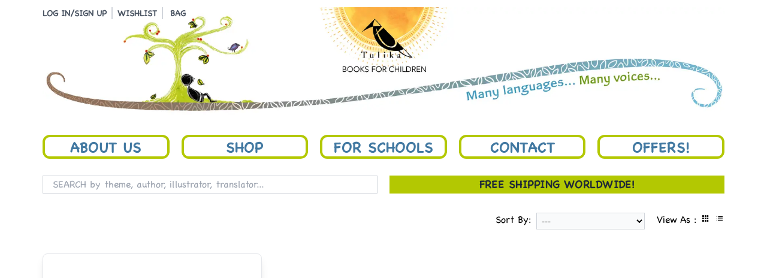

--- FILE ---
content_type: text/html; charset=utf-8
request_url: https://www.tulikabooks.com/search?search_query=Paritosh+Sen
body_size: 4431
content:
<!DOCTYPE html><html lang="en"><head><meta charSet="utf-8"/><meta charSet="utf-8"/><meta name="viewport" content="width=device-width, initial-scale=1.0"/><meta name="viewport" content="width=device-width, initial-scale=1"/><link rel="preload" as="image" href="/logo.webp"/><link rel="preload" as="image" href="/socialmedia/fb.webp"/><link rel="preload" as="image" href="/socialmedia/tw.webp"/><link rel="preload" as="image" href="/socialmedia/ig.webp"/><link rel="preload" as="image" href="/socialmedia/yu.webp"/><link rel="stylesheet" href="/_next/static/css/41fb30d0f37bfbca.css" data-precedence="next"/><link rel="stylesheet" href="/_next/static/css/6c0cf13f0e33f1f1.css" data-precedence="next"/><link rel="preload" as="script" fetchPriority="low" href="/_next/static/chunks/webpack-a6bc9fd2d969ce1f.js"/><script src="/_next/static/chunks/fd9d1056-bc19e95942d2e7dc.js" async=""></script><script src="/_next/static/chunks/7023-9e80cb76b410033b.js" async=""></script><script src="/_next/static/chunks/main-app-c723ae8d04536f42.js" async=""></script><script src="/_next/static/chunks/5124-d5de751a066f1a7c.js" async=""></script><script src="/_next/static/chunks/231-02428e9e13830663.js" async=""></script><script src="/_next/static/chunks/8061-75e241a83215505b.js" async=""></script><script src="/_next/static/chunks/app/search/page-b81564169a2eea45.js" async=""></script><script src="/_next/static/chunks/870fdd6f-d6d9105bbb824a64.js" async=""></script><script src="/_next/static/chunks/9343-3120ca4e5b8372ae.js" async=""></script><script src="/_next/static/chunks/3586-5d7b4919593d4835.js" async=""></script><script src="/_next/static/chunks/app/layout-f3454f23afe531f6.js" async=""></script><script src="https://unpkg.com/swiper/swiper-bundle.min.js" async="" defer=""></script><script src="https://checkout.razorpay.com/v1/checkout.js" async="" defer=""></script><script src="js/tawk.js" async="" defer=""></script><meta name="description" content="Shop powered by PrestaShop"/><meta name="generator" content="PrestaShop"/><meta name="robots" content="index,follow"/><meta name="apple-mobile-web-app-capable" content="yes"/><link rel="icon" href="/favicon.ico" type="image/x-icon"/><title>Tulika Books</title><link rel="stylesheet" href="https://unpkg.com/swiper/swiper-bundle.min.css"/><script src="/_next/static/chunks/polyfills-78c92fac7aa8fdd8.js" noModule=""></script></head><body class="mx-auto max-w-max md:max-w-[970px] lg:max-w-[1170px] px-4"><div class="mt-3"><div class="relative cursor-pointer"><a href="/"><img src="/logo.webp" alt="tulika books logo" loading="eager"/></a><div class="hidden  sm:flex  absolute bottom-[-35px] mb-[4px] sm:top-0 end-0  justify-end items-start"><a href="/login"><div class="cursor-pointer text-gray-600 text-xs sm:text-sm font-semibold font-chalkboard-normal">LOG IN/SIGN UP</div></a><div class="border border-gray-300 ml-2 h-[20px]"></div><div class="pl-2 cursor-pointer text-gray-600 text-xs sm:text-sm font-semibold font-chalkboard-normal">WISHLIST</div><div class="border border-gray-300 ml-2 h-[20px]"></div><a href="/order"><div class="pl-2 cursor-pointer text-gray-600 text-xs sm:text-sm font-medium flex items-center relative"><span class="ml-1 font-semibold font-chalkboard-normal text-gray-600 text-xs sm:text-sm ">BAG</span></div></a></div><div class="absolute top-2 end-0 block sm:hidden"><svg aria-hidden="true" focusable="false" data-prefix="fas" data-icon="bars" class="svg-inline--fa fa-bars text-gray-800 w-6 h-6" role="img" xmlns="http://www.w3.org/2000/svg" viewBox="0 0 448 512"><path fill="currentColor" d="M0 96C0 78.3 14.3 64 32 64H416c17.7 0 32 14.3 32 32s-14.3 32-32 32H32C14.3 128 0 113.7 0 96zM0 256c0-17.7 14.3-32 32-32H416c17.7 0 32 14.3 32 32s-14.3 32-32 32H32c-17.7 0-32-14.3-32-32zM448 416c0 17.7-14.3 32-32 32H32c-17.7 0-32-14.3-32-32s14.3-32 32-32H416c17.7 0 32 14.3 32 32z"></path></svg></div></div><div class="nav-menu relative hidden md:block"><ul class="grid grid-cols-5 gap-5 py-3 bg-white"><div class="skeleton-loader" style="width:100%;height:40px;border-radius:4px"></div><div class="skeleton-loader" style="width:100%;height:40px;border-radius:4px"></div><div class="skeleton-loader" style="width:100%;height:40px;border-radius:4px"></div><div class="skeleton-loader" style="width:100%;height:40px;border-radius:4px"></div><div class="skeleton-loader" style="width:100%;height:40px;border-radius:4px"></div></ul></div><div class="sm:hidden"><div class=" flex justify-center items-center"><a href="/login"><div class="cursor-pointer text-gray-600 text-xs sm:text-base font-chalkboard-normal font-semibold">LOG IN/SIGN UP</div></a><div class="border border-gray-300 ml-2 h-[20px]"></div><div class="pl-2 cursor-pointer text-gray-600 text-xs sm:text-base font-chalkboard-normal font-semibold">WISHLIST</div><div class="border border-gray-300 ml-2 h-[20px]"></div><a href="/order"><div class="pl-2 cursor-pointer text-gray-600 text-xs sm:text-base font-semibold flex items-center relative"><span class="ml-1">BAG</span></div></a></div><div class="relative  sm:hidden hidden"><div class="relative sm:block"><ul class="flex flex-col absolute z-50 w-full justify-center items-center py-3 bg-white sm:grid grid-cols-5 gap-4"></ul></div></div></div><div class="mt-4 md:mt-4 lg:mt-4"><div class="grid grid-cols sm:grid-cols-2 gap-5"><div class="w-full"><form class="flex justify-center items-center"><input class="border font-chalkboard-normal border-gray-300 text-gray-800 focus:outline-blue-400 text-xs md:text-base focus:border-gray-300 block py-0.5 px-4 w-52 sm:mx-0 sm:w-full" type="text" placeholder="SEARCH by theme, author, illustrator, translator..." value=""/></form></div><div class="sm:flex items-center justify-center bg-tulika-green hidden h-10 sm:h-auto"><p class="text-gray-800 sm:text-sm lg:text-lg font-semibold font-chalkboard-normal tracking-wide uppercase">Free Shipping Worldwide!</p></div></div></div></div><main><!--$!--><template data-dgst="BAILOUT_TO_CLIENT_SIDE_RENDERING"></template><div>Loading...</div><!--/$--></main><section class="py-8 hidden md:block "><div class="flex flex-row flex-wrap lg:flex-nowrap items-center px-4 md:py-3 xl:py-3 gap-2 lg:gap-2 bg-[#8eee11]"><p class="text-gray-950 text-lg lg:text-lg xl:text-2xl ml-5 font-semibold font-chalkboard-normal">SUBSCRIBE TO OUR NEWSLETTER</p><form class="md:flex flex-row flex-wrap md:flex-nowrap px-4 py-3 gap-5 items-center bg-[#8eee11]"><div class="flex flex-col w-full md:w-auto relative"><input class="text-gray-800 focus:outline-black focus:border-gray-300 block py-2 px-4 w-full text-sm" type="text" placeholder="NAME" name="name"/></div><div class="flex flex-col w-full md:w-auto relative"><input class="text-gray-800 focus:outline-black focus:border-gray-300 block py-2 px-4 w-full text-sm" type="text" placeholder="EMAIL" name="email"/></div><div class="w-full md:w-auto flex justify-center md:justify-start"><button class="bg-[#66c8da] text-black text-base font-normal py-1.5 px-6 w-full md:w-auto">SUBSCRIBE</button></div></form></div><div class="flex flex-row flex-wrap items-center gap-2 lg:flex-nowrap lg:mt-2"><div class="flex flex-row lg:ml-6 mb-5 gap-4 md:mt-5 lg:mt-3 md:ml-0"><div class="cursor-pointer"><a href="https://www.facebook.com/tulika.books/"><img src="/socialmedia/fb.webp" class="w-8 md:w-12 xl:w-14 hover:opacity-75" alt="facebook icon"/></a></div><div class="cursor-pointer"><a href="https://twitter.com/tulikabooks"><img src="/socialmedia/tw.webp" class="w-8 md:w-12 xl:w-14 hover:opacity-75" alt="twitter/x icon"/></a></div><div class="cursor-pointer"><a href="https://www.instagram.com/tulikabooks/"><img src="/socialmedia/ig.webp" class="w-8 md:w-12 xl:w-14 hover:opacity-75" alt="instagram icon"/></a></div><div class="cursor-pointer"><a href="https://www.youtube.com/user/tulikabooks"><img src="/socialmedia/yu.webp" class="w-8 md:w-12 xl:w-14 hover:opacity-75" alt="youtube icon"/></a></div></div><div class="lg:ml-20 xl:ml-28"><div class="mb-2"><ul class="flex flex-row  items-center justify-center py-0.5 bg-no-repeat px-4  " style="background-image:url(&#x27;/footerbar.webp&#x27;);background-size:cover"><li class="text-black text-xs font-rotis-sans-serif font-semibold cursor-pointer  md:pr-16 xl:pr-16 lg:pr-14"><a href="/info/faq"> <span>FAQ</span></a></li><li class="text-black text-xs font-semibold  font-rotis-sans-serif cursor-pointer md:pr-16 xl:pr-16 lg:pr-14"><a href="/info/privacy-policy">PRIVACY POLICY </a></li><li class="text-black text-xs font-semibold  font-rotis-sans-serif cursor-pointer md:pr-16 xl:pr-20 lg:pr-14"> <a href="/info/terms-and-conditions">TERMS &amp; CONDITIONS </a></li><li class="text-black text-xs font-semibold  font-rotis-sans-serif cursor-pointer md:pr-32 xl:pr-36 lg:pr-20"> <a href="/sitemap">SITEMAP </a></li><li class="text-black text-xs font-semibold  font-rotis-sans-serif cursor-pointer"><a href="/info/contact-tulika">CONTACT US</a></li></ul></div><div class="flex flex-row gap-2"><p class="text-sm text-gray-600">Copyright © 2024</p><span class="text-[#2a7d8f] text-sm font-medium cursor-pointer"><a href="/">Tulika Publishers</a></span><p class="text-sm text-gray-600"> All rights reserved.</p><p class="text-sm text-gray-600">Powered By<!-- --> <span class="text-[#5a8f2a] cursor-pointer"><a target="_blank" rel="noopener noreferrer" href="https://www.synamen.com/ecommerce-development/">Synamen</a></span></p></div></div></div></section><section class="sm:py-8 md:hidden mt-6"><div class="flex flex-col md:flex-nowrap px-4 py-3 gap-3 bg-[#8eee11]"><p class="text-gray-950 text-base ml-5 font-semibold">SUBSCRIBE TO OUR NEWSLETTER</p><form class="flex flex-row flex-wrap gap-4 py-3 ml-5"><div><input class="text-gray-800 focus:outline-black focus:border-gray-300 block py-2 px-4 text-sm" type="text" placeholder="NAME" name="mobilename"/></div><div><input class="text-gray-800 focus:outline-black focus:border-gray-300 block py-2 px-4 text-sm" type="text" placeholder="EMAIL" name="mobileemail"/></div><div><button type="submit" class="bg-[#66c8da] text-black text-base font-normal py-1.5 px-6">SUBSCRIBE</button></div></form></div><div class="flex flex-row mt-5 gap-4 ml-3"><div class="cursor-pointer"><a href="https://www.facebook.com/tulika.books/"><img src="/socialmedia/fb.webp" class="w-10 hover:opacity-75" alt="facebook icon"/></a></div><div class="cursor-pointer"><a href="https://twitter.com/tulikabooks"><img src="/socialmedia/tw.webp" class="w-10 hover:opacity-75" alt="twitter/x icon"/></a></div><div class="cursor-pointer"><a href="https://www.instagram.com/tulikabooks/"><img src="/socialmedia/ig.webp" class="w-10 hover:opacity-75" alt="instagram icon"/></a></div><div class="cursor-pointer"><a href="https://www.youtube.com/user/tulikabooks"><img src="/socialmedia/yu.webp" class="w-10 hover:opacity-75" alt="youtube icon"/></a></div></div><div class="mt-5 ml-3"><ul><li class="text-black text-base font-medium cursor-pointer pr-16"> <a href="/info/faq">FAQ </a></li><li class="text-black text-base font-medium cursor-pointer pr-24"> <a href="/info/privacy-policy">PRIVACY POLICY</a></li><li class="text-black text-base font-medium cursor-pointer pr-20"> <a href="/info/terms-and-conditions">TERMS &amp; CONDITIONS</a></li><li class="text-black text-base font-medium cursor-pointer pr-40"> <a href="/sitemap">SITEMAP </a></li><li class="text-black text-base font-medium cursor-pointer"> <a href="/info/contact-tulika">CONTACT US </a></li></ul></div><div class="flex flex-col gap-2 ml-3 mt-3"><p class="text-xs text-gray-600">Copyright © 2024<!-- --> <span class="text-[#2a7d8f] text-xs font-normal cursor-pointer"><a href="/">Tulika Publishers</a></span> <!-- -->All rights reserved.</p><p class="text-xs text-gray-600">Powered By<!-- --> <span class="text-[#5a8f2a] cursor-pointer"><a target="_blank" rel="noopener noreferrer" href="https://www.synamen.com/ecommerce-development/ ">Synamen</a></span></p></div></section><div class="Toastify"></div><script src="/_next/static/chunks/webpack-a6bc9fd2d969ce1f.js" async=""></script><script>(self.__next_f=self.__next_f||[]).push([0]);self.__next_f.push([2,null])</script><script>self.__next_f.push([1,"1:HL[\"/_next/static/css/41fb30d0f37bfbca.css\",\"style\"]\n2:HL[\"/_next/static/css/6c0cf13f0e33f1f1.css\",\"style\"]\n"])</script><script>self.__next_f.push([1,"3:I[5751,[],\"\"]\n5:I[6513,[],\"ClientPageRoot\"]\n6:I[4250,[\"5124\",\"static/chunks/5124-d5de751a066f1a7c.js\",\"231\",\"static/chunks/231-02428e9e13830663.js\",\"8061\",\"static/chunks/8061-75e241a83215505b.js\",\"2797\",\"static/chunks/app/search/page-b81564169a2eea45.js\"],\"default\"]\n7:I[9275,[],\"\"]\n8:I[1343,[],\"\"]\n9:I[369,[\"3676\",\"static/chunks/870fdd6f-d6d9105bbb824a64.js\",\"5124\",\"static/chunks/5124-d5de751a066f1a7c.js\",\"231\",\"static/chunks/231-02428e9e13830663.js\",\"9343\",\"static/chunks/9343-3120ca4e5b8372ae.js\",\"3586\",\"static/chunks/3586-5d7b4919593d4835.js\",\"8061\",\"static/chunks/8061-75e241a83215505b.js\",\"3185\",\"static/chunks/app/layout-f3454f23afe531f6.js\"],\"CartProvider\"]\na:I[9729,[\"3676\",\"static/chunks/870fdd6f-d6d9105bbb824a64.js\",\"5124\",\"static/chunks/5124-d5de751a066f1a7c.js\",\"231\",\"static/chunks/231-02428e9e13830663.js\",\"9343\",\"static/chunks/9343-3120ca4e5b8372ae.js\",\"3586\",\"static/chunks/3586-5d7b4919593d4835.js\",\"8061\",\"static/chunks/8061-75e241a83215505b.js\",\"3185\",\"static/chunks/app/layout-f3454f23afe531f6.js\"],\"AuthProvider\"]\nb:I[3955,[\"3676\",\"static/chunks/870fdd6f-d6d9105bbb824a64.js\",\"5124\",\"static/chunks/5124-d5de751a066f1a7c.js\",\"231\",\"static/chunks/231-02428e9e13830663.js\",\"9343\",\"static/chunks/9343-3120ca4e5b8372ae.js\",\"3586\",\"static/chunks/3586-5d7b4919593d4835.js\",\"8061\",\"static/chunks/8061-75e241a83215505b.js\",\"3185\",\"static/chunks/app/layout-f3454f23afe531f6.js\"],\"default\"]\nc:I[4594,[\"3676\",\"static/chunks/870fdd6f-d6d9105bbb824a64.js\",\"5124\",\"static/chunks/5124-d5de751a066f1a7c.js\",\"231\",\"static/chunks/231-02428e9e13830663.js\",\"9343\",\"static/chunks/9343-3120ca4e5b8372ae.js\",\"3586\",\"static/chunks/3586-5d7b4919593d4835.js\",\"8061\",\"static/chunks/8061-75e241a83215505b.js\",\"3185\",\"static/chunks/app/layout-f3454f23afe531f6.js\"],\"default\"]\nd:I[3580,[\"3676\",\"static/chunks/870fdd6f-d6d9105bbb824a64.js\",\"5124\",\"static/chunks/5124-d5de751a066f1a7c.js\",\"231\",\"static/chunks/231-02428e9e13830663.js\",\"9343\",\"static/chunks/9343-3120ca4e5b8372ae.js\",\"3586\",\"static/chunks/3586-5d7b4919593d4835.js\",\"8061\",\"static/chunks/"])</script><script>self.__next_f.push([1,"8061-75e241a83215505b.js\",\"3185\",\"static/chunks/app/layout-f3454f23afe531f6.js\"],\"ToastContainer\"]\nf:I[6130,[],\"\"]\n10:[]\n"])</script><script>self.__next_f.push([1,"0:[[[\"$\",\"link\",\"0\",{\"rel\":\"stylesheet\",\"href\":\"/_next/static/css/41fb30d0f37bfbca.css\",\"precedence\":\"next\",\"crossOrigin\":\"$undefined\"}],[\"$\",\"link\",\"1\",{\"rel\":\"stylesheet\",\"href\":\"/_next/static/css/6c0cf13f0e33f1f1.css\",\"precedence\":\"next\",\"crossOrigin\":\"$undefined\"}]],[\"$\",\"$L3\",null,{\"buildId\":\"7vCHXrlJfYibRLoI5PX0_\",\"assetPrefix\":\"\",\"initialCanonicalUrl\":\"/search\",\"initialTree\":[\"\",{\"children\":[\"search\",{\"children\":[\"__PAGE__\",{}]}]},\"$undefined\",\"$undefined\",true],\"initialSeedData\":[\"\",{\"children\":[\"search\",{\"children\":[\"__PAGE__\",{},[[\"$L4\",[\"$\",\"$L5\",null,{\"props\":{\"params\":{},\"searchParams\":{}},\"Component\":\"$6\"}]],null],null]},[\"$\",\"$L7\",null,{\"parallelRouterKey\":\"children\",\"segmentPath\":[\"children\",\"search\",\"children\"],\"error\":\"$undefined\",\"errorStyles\":\"$undefined\",\"errorScripts\":\"$undefined\",\"template\":[\"$\",\"$L8\",null,{}],\"templateStyles\":\"$undefined\",\"templateScripts\":\"$undefined\",\"notFound\":\"$undefined\",\"notFoundStyles\":\"$undefined\",\"styles\":null}],null]},[[\"$\",\"html\",null,{\"lang\":\"en\",\"children\":[[\"$\",\"head\",null,{\"children\":[[\"$\",\"meta\",null,{\"charSet\":\"utf-8\"}],[\"$\",\"meta\",null,{\"name\":\"description\",\"content\":\"Shop powered by PrestaShop\"}],[\"$\",\"meta\",null,{\"name\":\"generator\",\"content\":\"PrestaShop\"}],[\"$\",\"meta\",null,{\"name\":\"robots\",\"content\":\"index,follow\"}],[\"$\",\"meta\",null,{\"name\":\"viewport\",\"content\":\"width=device-width, initial-scale=1.0\"}],[\"$\",\"meta\",null,{\"name\":\"apple-mobile-web-app-capable\",\"content\":\"yes\"}],[\"$\",\"link\",null,{\"rel\":\"icon\",\"href\":\"/favicon.ico\",\"type\":\"image/x-icon\"}],[\"$\",\"link\",null,{\"rel\":\"stylesheet\",\"href\":\"https://unpkg.com/swiper/swiper-bundle.min.css\"}],[\"$\",\"script\",null,{\"src\":\"https://unpkg.com/swiper/swiper-bundle.min.js\",\"async\":true,\"defer\":true}],[\"$\",\"script\",null,{\"src\":\"https://checkout.razorpay.com/v1/checkout.js\",\"async\":true,\"defer\":true}],[\"$\",\"script\",null,{\"src\":\"js/tawk.js\",\"async\":true,\"defer\":true}]]}],[\"$\",\"body\",null,{\"className\":\"mx-auto max-w-max md:max-w-[970px] lg:max-w-[1170px] px-4\",\"children\":[\"$\",\"$L9\",null,{\"children\":[\"$\",\"$La\",null,{\"children\":[[\"$\",\"$Lb\",null,{}],[\"$\",\"main\",null,{\"children\":[\"$\",\"$L7\",null,{\"parallelRouterKey\":\"children\",\"segmentPath\":[\"children\"],\"error\":\"$undefined\",\"errorStyles\":\"$undefined\",\"errorScripts\":\"$undefined\",\"template\":[\"$\",\"$L8\",null,{}],\"templateStyles\":\"$undefined\",\"templateScripts\":\"$undefined\",\"notFound\":[[\"$\",\"title\",null,{\"children\":\"404: This page could not be found.\"}],[\"$\",\"div\",null,{\"style\":{\"fontFamily\":\"system-ui,\\\"Segoe UI\\\",Roboto,Helvetica,Arial,sans-serif,\\\"Apple Color Emoji\\\",\\\"Segoe UI Emoji\\\"\",\"height\":\"100vh\",\"textAlign\":\"center\",\"display\":\"flex\",\"flexDirection\":\"column\",\"alignItems\":\"center\",\"justifyContent\":\"center\"},\"children\":[\"$\",\"div\",null,{\"children\":[[\"$\",\"style\",null,{\"dangerouslySetInnerHTML\":{\"__html\":\"body{color:#000;background:#fff;margin:0}.next-error-h1{border-right:1px solid rgba(0,0,0,.3)}@media (prefers-color-scheme:dark){body{color:#fff;background:#000}.next-error-h1{border-right:1px solid rgba(255,255,255,.3)}}\"}}],[\"$\",\"h1\",null,{\"className\":\"next-error-h1\",\"style\":{\"display\":\"inline-block\",\"margin\":\"0 20px 0 0\",\"padding\":\"0 23px 0 0\",\"fontSize\":24,\"fontWeight\":500,\"verticalAlign\":\"top\",\"lineHeight\":\"49px\"},\"children\":\"404\"}],[\"$\",\"div\",null,{\"style\":{\"display\":\"inline-block\"},\"children\":[\"$\",\"h2\",null,{\"style\":{\"fontSize\":14,\"fontWeight\":400,\"lineHeight\":\"49px\",\"margin\":0},\"children\":\"This page could not be found.\"}]}]]}]}]],\"notFoundStyles\":[],\"styles\":null}]}],[\"$\",\"$Lc\",null,{}],[\"$\",\"$Ld\",null,{}]]}]}]}]]}],null],null],\"couldBeIntercepted\":false,\"initialHead\":[false,\"$Le\"],\"globalErrorComponent\":\"$f\",\"missingSlots\":\"$W10\"}]]\n"])</script><script>self.__next_f.push([1,"e:[[\"$\",\"meta\",\"0\",{\"name\":\"viewport\",\"content\":\"width=device-width, initial-scale=1\"}],[\"$\",\"meta\",\"1\",{\"charSet\":\"utf-8\"}],[\"$\",\"title\",\"2\",{\"children\":\"Tulika Books\"}]]\n4:null\n"])</script></body></html>

--- FILE ---
content_type: text/css; charset=UTF-8
request_url: https://www.tulikabooks.com/_next/static/css/41fb30d0f37bfbca.css
body_size: 9541
content:
:root{--toastify-color-light:#fff;--toastify-color-dark:#121212;--toastify-color-info:#3498db;--toastify-color-success:#07bc0c;--toastify-color-warning:#f1c40f;--toastify-color-error:#e74c3c;--toastify-color-transparent:hsla(0,0%,100%,.7);--toastify-icon-color-info:var(--toastify-color-info);--toastify-icon-color-success:var(--toastify-color-success);--toastify-icon-color-warning:var(--toastify-color-warning);--toastify-icon-color-error:var(--toastify-color-error);--toastify-toast-width:320px;--toastify-toast-offset:16px;--toastify-toast-top:max(var(--toastify-toast-offset),env(safe-area-inset-top));--toastify-toast-right:max(var(--toastify-toast-offset),env(safe-area-inset-right));--toastify-toast-left:max(var(--toastify-toast-offset),env(safe-area-inset-left));--toastify-toast-bottom:max(var(--toastify-toast-offset),env(safe-area-inset-bottom));--toastify-toast-background:#fff;--toastify-toast-min-height:64px;--toastify-toast-max-height:800px;--toastify-toast-bd-radius:6px;--toastify-font-family:sans-serif;--toastify-z-index:9999;--toastify-text-color-light:#757575;--toastify-text-color-dark:#fff;--toastify-text-color-info:#fff;--toastify-text-color-success:#fff;--toastify-text-color-warning:#fff;--toastify-text-color-error:#fff;--toastify-spinner-color:#616161;--toastify-spinner-color-empty-area:#e0e0e0;--toastify-color-progress-light:linear-gradient(90deg,#4cd964,#5ac8fa,#007aff,#34aadc,#5856d6,#ff2d55);--toastify-color-progress-dark:#bb86fc;--toastify-color-progress-info:var(--toastify-color-info);--toastify-color-progress-success:var(--toastify-color-success);--toastify-color-progress-warning:var(--toastify-color-warning);--toastify-color-progress-error:var(--toastify-color-error);--toastify-color-progress-bgo:0.2}.Toastify__toast-container{z-index:var(--toastify-z-index);-webkit-transform:translateZ(var(--toastify-z-index));position:fixed;padding:4px;width:var(--toastify-toast-width);box-sizing:border-box;color:#fff}.Toastify__toast-container--top-left{top:var(--toastify-toast-top);left:var(--toastify-toast-left)}.Toastify__toast-container--top-center{top:var(--toastify-toast-top);left:50%;transform:translateX(-50%)}.Toastify__toast-container--top-right{top:var(--toastify-toast-top);right:var(--toastify-toast-right)}.Toastify__toast-container--bottom-left{bottom:var(--toastify-toast-bottom);left:var(--toastify-toast-left)}.Toastify__toast-container--bottom-center{bottom:var(--toastify-toast-bottom);left:50%;transform:translateX(-50%)}.Toastify__toast-container--bottom-right{bottom:var(--toastify-toast-bottom);right:var(--toastify-toast-right)}@media only screen and (max-width:480px){.Toastify__toast-container{width:100vw;padding:0;left:env(safe-area-inset-left);margin:0}.Toastify__toast-container--top-center,.Toastify__toast-container--top-left,.Toastify__toast-container--top-right{top:env(safe-area-inset-top);transform:translateX(0)}.Toastify__toast-container--bottom-center,.Toastify__toast-container--bottom-left,.Toastify__toast-container--bottom-right{bottom:env(safe-area-inset-bottom);transform:translateX(0)}.Toastify__toast-container--rtl{right:env(safe-area-inset-right);left:auto}}.Toastify__toast{--y:0;position:relative;-ms-touch-action:none;touch-action:none;min-height:var(--toastify-toast-min-height);box-sizing:border-box;margin-bottom:1rem;padding:8px;border-radius:var(--toastify-toast-bd-radius);box-shadow:0 4px 12px rgba(0,0,0,.1);display:-ms-flexbox;display:flex;-ms-flex-pack:justify;justify-content:space-between;max-height:var(--toastify-toast-max-height);font-family:var(--toastify-font-family);cursor:default;direction:ltr;z-index:0;overflow:hidden}.Toastify__toast--stacked{position:absolute;width:100%;transform:translate3d(0,var(--y),0) scale(var(--s));transition:transform .3s}.Toastify__toast--stacked[data-collapsed] .Toastify__close-button,.Toastify__toast--stacked[data-collapsed] .Toastify__toast-body{transition:opacity .1s}.Toastify__toast--stacked[data-collapsed=false]{overflow:visible}.Toastify__toast--stacked[data-collapsed=true]:not(:last-child)>*{opacity:0}.Toastify__toast--stacked:after{content:"";position:absolute;left:0;right:0;height:calc(var(--g) * 1px);bottom:100%}.Toastify__toast--stacked[data-pos=top]{top:0}.Toastify__toast--stacked[data-pos=bot]{bottom:0}.Toastify__toast--stacked[data-pos=bot].Toastify__toast--stacked:before{transform-origin:top}.Toastify__toast--stacked[data-pos=top].Toastify__toast--stacked:before{transform-origin:bottom}.Toastify__toast--stacked:before{content:"";position:absolute;left:0;right:0;bottom:0;height:100%;transform:scaleY(3);z-index:-1}.Toastify__toast--rtl{direction:rtl}.Toastify__toast--close-on-click{cursor:pointer}.Toastify__toast-body{margin:auto 0;-ms-flex:1 1 auto;flex:1 1 auto;padding:6px;display:-ms-flexbox;display:flex;-ms-flex-align:center;align-items:center}.Toastify__toast-body>div:last-child{word-break:break-word;-ms-flex:1;flex:1}.Toastify__toast-icon{-webkit-margin-end:10px;margin-inline-end:10px;width:20px;-ms-flex-negative:0;flex-shrink:0;display:-ms-flexbox;display:flex}.Toastify--animate{animation-fill-mode:both;animation-duration:.5s}.Toastify--animate-icon{animation-fill-mode:both;animation-duration:.3s}@media only screen and (max-width:480px){.Toastify__toast{margin-bottom:0;border-radius:0}}.Toastify__toast-theme--dark{background:var(--toastify-color-dark);color:var(--toastify-text-color-dark)}.Toastify__toast-theme--colored.Toastify__toast--default,.Toastify__toast-theme--light{background:var(--toastify-color-light);color:var(--toastify-text-color-light)}.Toastify__toast-theme--colored.Toastify__toast--info{color:var(--toastify-text-color-info);background:var(--toastify-color-info)}.Toastify__toast-theme--colored.Toastify__toast--success{color:var(--toastify-text-color-success);background:var(--toastify-color-success)}.Toastify__toast-theme--colored.Toastify__toast--warning{color:var(--toastify-text-color-warning);background:var(--toastify-color-warning)}.Toastify__toast-theme--colored.Toastify__toast--error{color:var(--toastify-text-color-error);background:var(--toastify-color-error)}.Toastify__progress-bar-theme--light{background:var(--toastify-color-progress-light)}.Toastify__progress-bar-theme--dark{background:var(--toastify-color-progress-dark)}.Toastify__progress-bar--info{background:var(--toastify-color-progress-info)}.Toastify__progress-bar--success{background:var(--toastify-color-progress-success)}.Toastify__progress-bar--warning{background:var(--toastify-color-progress-warning)}.Toastify__progress-bar--error{background:var(--toastify-color-progress-error)}.Toastify__progress-bar-theme--colored.Toastify__progress-bar--error,.Toastify__progress-bar-theme--colored.Toastify__progress-bar--info,.Toastify__progress-bar-theme--colored.Toastify__progress-bar--success,.Toastify__progress-bar-theme--colored.Toastify__progress-bar--warning{background:var(--toastify-color-transparent)}.Toastify__close-button{color:#fff;background:transparent;outline:none;border:none;padding:0;cursor:pointer;opacity:.7;transition:.3s ease;-ms-flex-item-align:start;align-self:flex-start;z-index:1}.Toastify__close-button--light{color:#000;opacity:.3}.Toastify__close-button>svg{fill:currentColor;height:16px;width:14px}.Toastify__close-button:focus,.Toastify__close-button:hover{opacity:1}@keyframes Toastify__trackProgress{0%{transform:scaleX(1)}to{transform:scaleX(0)}}.Toastify__progress-bar{position:absolute;bottom:0;left:0;width:100%;height:100%;z-index:var(--toastify-z-index);opacity:.7;transform-origin:left;border-bottom-left-radius:var(--toastify-toast-bd-radius)}.Toastify__progress-bar--animated{animation:Toastify__trackProgress linear 1 forwards}.Toastify__progress-bar--controlled{transition:transform .2s}.Toastify__progress-bar--rtl{right:0;left:auto;transform-origin:right;border-bottom-left-radius:0;border-bottom-right-radius:var(--toastify-toast-bd-radius)}.Toastify__progress-bar--wrp{position:absolute;bottom:0;left:0;width:100%;height:5px;border-bottom-left-radius:var(--toastify-toast-bd-radius)}.Toastify__progress-bar--wrp[data-hidden=true]{opacity:0}.Toastify__progress-bar--bg{opacity:var(--toastify-color-progress-bgo);width:100%;height:100%}.Toastify__spinner{width:20px;height:20px;box-sizing:border-box;border:2px solid;border-radius:100%;border-color:var(--toastify-spinner-color-empty-area);border-right-color:var(--toastify-spinner-color);animation:Toastify__spin .65s linear infinite}@keyframes Toastify__bounceInRight{0%,60%,75%,90%,to{animation-timing-function:cubic-bezier(.215,.61,.355,1)}0%{opacity:0;transform:translate3d(3000px,0,0)}60%{opacity:1;transform:translate3d(-25px,0,0)}75%{transform:translate3d(10px,0,0)}90%{transform:translate3d(-5px,0,0)}to{transform:none}}@keyframes Toastify__bounceOutRight{20%{opacity:1;transform:translate3d(-20px,var(--y),0)}to{opacity:0;transform:translate3d(2000px,var(--y),0)}}@keyframes Toastify__bounceInLeft{0%,60%,75%,90%,to{animation-timing-function:cubic-bezier(.215,.61,.355,1)}0%{opacity:0;transform:translate3d(-3000px,0,0)}60%{opacity:1;transform:translate3d(25px,0,0)}75%{transform:translate3d(-10px,0,0)}90%{transform:translate3d(5px,0,0)}to{transform:none}}@keyframes Toastify__bounceOutLeft{20%{opacity:1;transform:translate3d(20px,var(--y),0)}to{opacity:0;transform:translate3d(-2000px,var(--y),0)}}@keyframes Toastify__bounceInUp{0%,60%,75%,90%,to{animation-timing-function:cubic-bezier(.215,.61,.355,1)}0%{opacity:0;transform:translate3d(0,3000px,0)}60%{opacity:1;transform:translate3d(0,-20px,0)}75%{transform:translate3d(0,10px,0)}90%{transform:translate3d(0,-5px,0)}to{transform:translateZ(0)}}@keyframes Toastify__bounceOutUp{20%{transform:translate3d(0,calc(var(--y) - 10px),0)}40%,45%{opacity:1;transform:translate3d(0,calc(var(--y) + 20px),0)}to{opacity:0;transform:translate3d(0,-2000px,0)}}@keyframes Toastify__bounceInDown{0%,60%,75%,90%,to{animation-timing-function:cubic-bezier(.215,.61,.355,1)}0%{opacity:0;transform:translate3d(0,-3000px,0)}60%{opacity:1;transform:translate3d(0,25px,0)}75%{transform:translate3d(0,-10px,0)}90%{transform:translate3d(0,5px,0)}to{transform:none}}@keyframes Toastify__bounceOutDown{20%{transform:translate3d(0,calc(var(--y) - 10px),0)}40%,45%{opacity:1;transform:translate3d(0,calc(var(--y) + 20px),0)}to{opacity:0;transform:translate3d(0,2000px,0)}}.Toastify__bounce-enter--bottom-left,.Toastify__bounce-enter--top-left{animation-name:Toastify__bounceInLeft}.Toastify__bounce-enter--bottom-right,.Toastify__bounce-enter--top-right{animation-name:Toastify__bounceInRight}.Toastify__bounce-enter--top-center{animation-name:Toastify__bounceInDown}.Toastify__bounce-enter--bottom-center{animation-name:Toastify__bounceInUp}.Toastify__bounce-exit--bottom-left,.Toastify__bounce-exit--top-left{animation-name:Toastify__bounceOutLeft}.Toastify__bounce-exit--bottom-right,.Toastify__bounce-exit--top-right{animation-name:Toastify__bounceOutRight}.Toastify__bounce-exit--top-center{animation-name:Toastify__bounceOutUp}.Toastify__bounce-exit--bottom-center{animation-name:Toastify__bounceOutDown}@keyframes Toastify__zoomIn{0%{opacity:0;transform:scale3d(.3,.3,.3)}50%{opacity:1}}@keyframes Toastify__zoomOut{0%{opacity:1}50%{opacity:0;transform:translate3d(0,var(--y),0) scale3d(.3,.3,.3)}to{opacity:0}}.Toastify__zoom-enter{animation-name:Toastify__zoomIn}.Toastify__zoom-exit{animation-name:Toastify__zoomOut}@keyframes Toastify__flipIn{0%{transform:perspective(400px) rotateX(90deg);animation-timing-function:ease-in;opacity:0}40%{transform:perspective(400px) rotateX(-20deg);animation-timing-function:ease-in}60%{transform:perspective(400px) rotateX(10deg);opacity:1}80%{transform:perspective(400px) rotateX(-5deg)}to{transform:perspective(400px)}}@keyframes Toastify__flipOut{0%{transform:translate3d(0,var(--y),0) perspective(400px)}30%{transform:translate3d(0,var(--y),0) perspective(400px) rotateX(-20deg);opacity:1}to{transform:translate3d(0,var(--y),0) perspective(400px) rotateX(90deg);opacity:0}}.Toastify__flip-enter{animation-name:Toastify__flipIn}.Toastify__flip-exit{animation-name:Toastify__flipOut}@keyframes Toastify__slideInRight{0%{transform:translate3d(110%,0,0);visibility:visible}to{transform:translate3d(0,var(--y),0)}}@keyframes Toastify__slideInLeft{0%{transform:translate3d(-110%,0,0);visibility:visible}to{transform:translate3d(0,var(--y),0)}}@keyframes Toastify__slideInUp{0%{transform:translate3d(0,110%,0);visibility:visible}to{transform:translate3d(0,var(--y),0)}}@keyframes Toastify__slideInDown{0%{transform:translate3d(0,-110%,0);visibility:visible}to{transform:translate3d(0,var(--y),0)}}@keyframes Toastify__slideOutRight{0%{transform:translate3d(0,var(--y),0)}to{visibility:hidden;transform:translate3d(110%,var(--y),0)}}@keyframes Toastify__slideOutLeft{0%{transform:translate3d(0,var(--y),0)}to{visibility:hidden;transform:translate3d(-110%,var(--y),0)}}@keyframes Toastify__slideOutDown{0%{transform:translate3d(0,var(--y),0)}to{visibility:hidden;transform:translate3d(0,500px,0)}}@keyframes Toastify__slideOutUp{0%{transform:translate3d(0,var(--y),0)}to{visibility:hidden;transform:translate3d(0,-500px,0)}}.Toastify__slide-enter--bottom-left,.Toastify__slide-enter--top-left{animation-name:Toastify__slideInLeft}.Toastify__slide-enter--bottom-right,.Toastify__slide-enter--top-right{animation-name:Toastify__slideInRight}.Toastify__slide-enter--top-center{animation-name:Toastify__slideInDown}.Toastify__slide-enter--bottom-center{animation-name:Toastify__slideInUp}.Toastify__slide-exit--bottom-left,.Toastify__slide-exit--top-left{animation-name:Toastify__slideOutLeft;animation-timing-function:ease-in;animation-duration:.3s}.Toastify__slide-exit--bottom-right,.Toastify__slide-exit--top-right{animation-name:Toastify__slideOutRight;animation-timing-function:ease-in;animation-duration:.3s}.Toastify__slide-exit--top-center{animation-name:Toastify__slideOutUp;animation-timing-function:ease-in;animation-duration:.3s}.Toastify__slide-exit--bottom-center{animation-name:Toastify__slideOutDown;animation-timing-function:ease-in;animation-duration:.3s}@keyframes Toastify__spin{0%{transform:rotate(0deg)}to{transform:rotate(1turn)}}
/*
! tailwindcss v3.4.4 | MIT License | https://tailwindcss.com
*/*,:after,:before{box-sizing:border-box;border:0 solid #e5e7eb}:after,:before{--tw-content:""}:host,html{line-height:1.5;-webkit-text-size-adjust:100%;-moz-tab-size:4;tab-size:4;font-family:ui-sans-serif,system-ui,sans-serif,Apple Color Emoji,Segoe UI Emoji,Segoe UI Symbol,Noto Color Emoji;font-feature-settings:normal;font-variation-settings:normal;-webkit-tap-highlight-color:transparent}body{margin:0;line-height:inherit}hr{height:0;color:inherit;border-top-width:1px}abbr:where([title]){text-decoration:underline dotted}h1,h2,h3,h4,h5,h6{font-size:inherit;font-weight:inherit}a{color:inherit;text-decoration:inherit}b,strong{font-weight:bolder}code,kbd,pre,samp{font-family:ui-monospace,SFMono-Regular,Menlo,Monaco,Consolas,Liberation Mono,Courier New,monospace;font-feature-settings:normal;font-variation-settings:normal;font-size:1em}small{font-size:80%}sub,sup{font-size:75%;line-height:0;position:relative;vertical-align:baseline}sub{bottom:-.25em}sup{top:-.5em}table{text-indent:0;border-color:inherit;border-collapse:collapse}button,input,optgroup,select,textarea{font-family:inherit;font-feature-settings:inherit;font-variation-settings:inherit;font-size:100%;font-weight:inherit;line-height:inherit;letter-spacing:inherit;color:inherit;margin:0;padding:0}button,select{text-transform:none}button,input:where([type=button]),input:where([type=reset]),input:where([type=submit]){-webkit-appearance:button;background-color:transparent;background-image:none}:-moz-focusring{outline:auto}:-moz-ui-invalid{box-shadow:none}progress{vertical-align:baseline}::-webkit-inner-spin-button,::-webkit-outer-spin-button{height:auto}[type=search]{-webkit-appearance:textfield;outline-offset:-2px}::-webkit-search-decoration{-webkit-appearance:none}::-webkit-file-upload-button{-webkit-appearance:button;font:inherit}summary{display:list-item}blockquote,dd,dl,figure,h1,h2,h3,h4,h5,h6,hr,p,pre{margin:0}fieldset{margin:0}fieldset,legend{padding:0}menu,ol,ul{list-style:none;margin:0;padding:0}dialog{padding:0}textarea{resize:vertical}input::placeholder,textarea::placeholder{opacity:1;color:#9ca3af}[role=button],button{cursor:pointer}:disabled{cursor:default}audio,canvas,embed,iframe,img,object,svg,video{display:block;vertical-align:middle}img,video{max-width:100%;height:auto}[hidden]{display:none}*,:after,:before{--tw-border-spacing-x:0;--tw-border-spacing-y:0;--tw-translate-x:0;--tw-translate-y:0;--tw-rotate:0;--tw-skew-x:0;--tw-skew-y:0;--tw-scale-x:1;--tw-scale-y:1;--tw-pan-x: ;--tw-pan-y: ;--tw-pinch-zoom: ;--tw-scroll-snap-strictness:proximity;--tw-gradient-from-position: ;--tw-gradient-via-position: ;--tw-gradient-to-position: ;--tw-ordinal: ;--tw-slashed-zero: ;--tw-numeric-figure: ;--tw-numeric-spacing: ;--tw-numeric-fraction: ;--tw-ring-inset: ;--tw-ring-offset-width:0px;--tw-ring-offset-color:#fff;--tw-ring-color:rgba(59,130,246,.5);--tw-ring-offset-shadow:0 0 #0000;--tw-ring-shadow:0 0 #0000;--tw-shadow:0 0 #0000;--tw-shadow-colored:0 0 #0000;--tw-blur: ;--tw-brightness: ;--tw-contrast: ;--tw-grayscale: ;--tw-hue-rotate: ;--tw-invert: ;--tw-saturate: ;--tw-sepia: ;--tw-drop-shadow: ;--tw-backdrop-blur: ;--tw-backdrop-brightness: ;--tw-backdrop-contrast: ;--tw-backdrop-grayscale: ;--tw-backdrop-hue-rotate: ;--tw-backdrop-invert: ;--tw-backdrop-opacity: ;--tw-backdrop-saturate: ;--tw-backdrop-sepia: ;--tw-contain-size: ;--tw-contain-layout: ;--tw-contain-paint: ;--tw-contain-style: }::backdrop{--tw-border-spacing-x:0;--tw-border-spacing-y:0;--tw-translate-x:0;--tw-translate-y:0;--tw-rotate:0;--tw-skew-x:0;--tw-skew-y:0;--tw-scale-x:1;--tw-scale-y:1;--tw-pan-x: ;--tw-pan-y: ;--tw-pinch-zoom: ;--tw-scroll-snap-strictness:proximity;--tw-gradient-from-position: ;--tw-gradient-via-position: ;--tw-gradient-to-position: ;--tw-ordinal: ;--tw-slashed-zero: ;--tw-numeric-figure: ;--tw-numeric-spacing: ;--tw-numeric-fraction: ;--tw-ring-inset: ;--tw-ring-offset-width:0px;--tw-ring-offset-color:#fff;--tw-ring-color:rgba(59,130,246,.5);--tw-ring-offset-shadow:0 0 #0000;--tw-ring-shadow:0 0 #0000;--tw-shadow:0 0 #0000;--tw-shadow-colored:0 0 #0000;--tw-blur: ;--tw-brightness: ;--tw-contrast: ;--tw-grayscale: ;--tw-hue-rotate: ;--tw-invert: ;--tw-saturate: ;--tw-sepia: ;--tw-drop-shadow: ;--tw-backdrop-blur: ;--tw-backdrop-brightness: ;--tw-backdrop-contrast: ;--tw-backdrop-grayscale: ;--tw-backdrop-hue-rotate: ;--tw-backdrop-invert: ;--tw-backdrop-opacity: ;--tw-backdrop-saturate: ;--tw-backdrop-sepia: ;--tw-contain-size: ;--tw-contain-layout: ;--tw-contain-paint: ;--tw-contain-style: }.container{width:100%}@media (min-width:640px){.container{max-width:640px}}@media (min-width:768px){.container{max-width:768px}}@media (min-width:1024px){.container{max-width:1024px}}@media (min-width:1280px){.container{max-width:1280px}}@media (min-width:1536px){.container{max-width:1536px}}.sr-only{position:absolute;width:1px;height:1px;padding:0;margin:-1px;overflow:hidden;clip:rect(0,0,0,0);white-space:nowrap;border-width:0}.fixed{position:fixed}.absolute{position:absolute}.relative{position:relative}.inset-0{inset:0}.-bottom-6{bottom:-1.5rem}.bottom-2{bottom:.5rem}.bottom-\[-35px\]{bottom:-35px}.end-0{inset-inline-end:0}.left-0{left:0}.left-1\/2{left:50%}.right-0{right:0}.right-2{right:.5rem}.right-3{right:.75rem}.right-\[-10px\]{right:-10px}.right-\[1px\]{right:1px}.top-1\/3{top:33.333333%}.top-10{top:2.5rem}.top-12{top:3rem}.top-2{top:.5rem}.top-3{top:.75rem}.top-7{top:1.75rem}.top-\[-10px\]{top:-10px}.top-\[1px\]{top:1px}.top-full{top:100%}.z-10{z-index:10}.z-20{z-index:20}.z-50{z-index:50}.order-first{order:-9999}.col-span-6{grid-column:span 6/span 6}.col-span-8{grid-column:span 8/span 8}.col-span-full{grid-column:1/-1}.mx-1{margin-left:.25rem;margin-right:.25rem}.mx-2{margin-left:.5rem;margin-right:.5rem}.mx-4{margin-left:1rem;margin-right:1rem}.mx-5{margin-left:1.25rem;margin-right:1.25rem}.mx-auto{margin-left:auto;margin-right:auto}.my-2{margin-top:.5rem;margin-bottom:.5rem}.my-24{margin-top:6rem;margin-bottom:6rem}.my-3{margin-top:.75rem;margin-bottom:.75rem}.my-4{margin-top:1rem;margin-bottom:1rem}.my-5{margin-top:1.25rem;margin-bottom:1.25rem}.my-6{margin-top:1.5rem;margin-bottom:1.5rem}.my-7{margin-top:1.75rem;margin-bottom:1.75rem}.my-8{margin-top:2rem;margin-bottom:2rem}.mb-1{margin-bottom:.25rem}.mb-2{margin-bottom:.5rem}.mb-3{margin-bottom:.75rem}.mb-4{margin-bottom:1rem}.mb-5{margin-bottom:1.25rem}.mb-\[4px\]{margin-bottom:4px}.me-1{margin-inline-end:.25rem}.me-2{margin-inline-end:.5rem}.me-2\.5{margin-inline-end:.625rem}.ml-1{margin-left:.25rem}.ml-2{margin-left:.5rem}.ml-3{margin-left:.75rem}.ml-5{margin-left:1.25rem}.mr-1{margin-right:.25rem}.mr-10{margin-right:2.5rem}.mr-2{margin-right:.5rem}.mr-3{margin-right:.75rem}.mr-4{margin-right:1rem}.ms-2{margin-inline-start:.5rem}.ms-6{margin-inline-start:1.5rem}.mt-1{margin-top:.25rem}.mt-2{margin-top:.5rem}.mt-3{margin-top:.75rem}.mt-4{margin-top:1rem}.mt-5{margin-top:1.25rem}.mt-6{margin-top:1.5rem}.mt-7{margin-top:1.75rem}.mt-8{margin-top:2rem}.mt-9{margin-top:2.25rem}.line-clamp-1{-webkit-line-clamp:1}.line-clamp-1,.line-clamp-4{overflow:hidden;display:-webkit-box;-webkit-box-orient:vertical}.line-clamp-4{-webkit-line-clamp:4}.block{display:block}.inline-block{display:inline-block}.flex{display:flex}.inline-flex{display:inline-flex}.table{display:table}.grid{display:grid}.hidden{display:none}.size-16{width:4rem;height:4rem}.size-6{width:1.5rem;height:1.5rem}.h-1{height:.25rem}.h-10{height:2.5rem}.h-11{height:2.75rem}.h-12{height:3rem}.h-3{height:.75rem}.h-36{height:9rem}.h-4{height:1rem}.h-5{height:1.25rem}.h-6{height:1.5rem}.h-7{height:1.75rem}.h-8{height:2rem}.h-\[100px\]{height:100px}.h-\[18px\]{height:18px}.h-\[200px\]{height:200px}.h-\[20px\]{height:20px}.h-\[250px\]{height:250px}.h-\[260px\]{height:260px}.h-\[410px\]{height:410px}.h-\[41px\]{height:41px}.h-\[420px\]{height:420px}.h-\[72px\]{height:72px}.h-\[79px\]{height:79px}.h-\[90px\]{height:90px}.h-auto{height:auto}.h-fit{height:fit-content}.h-full{height:100%}.max-h-80{max-height:20rem}.w-1\/2{width:50%}.w-1\/3{width:33.333333%}.w-10{width:2.5rem}.w-12{width:3rem}.w-2\/3{width:66.666667%}.w-2\/4{width:50%}.w-3{width:.75rem}.w-3\/4{width:75%}.w-4{width:1rem}.w-5{width:1.25rem}.w-52{width:13rem}.w-6{width:1.5rem}.w-7{width:1.75rem}.w-8{width:2rem}.w-\[72px\]{width:72px}.w-fit{width:fit-content}.w-full{width:100%}.min-w-56{min-width:14rem}.min-w-\[1\.5em\]{min-width:1.5em}.max-w-3xl{max-width:48rem}.max-w-lg{max-width:32rem}.max-w-max{max-width:max-content}.max-w-screen-md{max-width:768px}.max-w-screen-xl{max-width:1280px}.max-w-sm{max-width:24rem}.max-w-xs{max-width:20rem}.flex-1{flex:1 1 0%}.shrink-0{flex-shrink:0}.-translate-x-1\/2{--tw-translate-x:-50%}.-translate-x-1\/2,.transform{transform:translate(var(--tw-translate-x),var(--tw-translate-y)) rotate(var(--tw-rotate)) skewX(var(--tw-skew-x)) skewY(var(--tw-skew-y)) scaleX(var(--tw-scale-x)) scaleY(var(--tw-scale-y))}@keyframes spin{to{transform:rotate(1turn)}}.animate-spin{animation:spin 1s linear infinite}.cursor-not-allowed{cursor:not-allowed}.cursor-pointer{cursor:pointer}.select-none{user-select:none}.grid-cols-1{grid-template-columns:repeat(1,minmax(0,1fr))}.grid-cols-2{grid-template-columns:repeat(2,minmax(0,1fr))}.grid-cols-5{grid-template-columns:repeat(5,minmax(0,1fr))}.grid-cols-8{grid-template-columns:repeat(8,minmax(0,1fr))}.flex-row{flex-direction:row}.flex-col{flex-direction:column}.flex-wrap{flex-wrap:wrap}.items-start{align-items:flex-start}.items-center{align-items:center}.justify-end{justify-content:flex-end}.justify-center{justify-content:center}.justify-between{justify-content:space-between}.justify-evenly{justify-content:space-evenly}.gap-1{gap:.25rem}.gap-2{gap:.5rem}.gap-3{gap:.75rem}.gap-4{gap:1rem}.gap-5{gap:1.25rem}.gap-6{gap:1.5rem}.gap-7{gap:1.75rem}.gap-8{gap:2rem}.gap-9{gap:2.25rem}.space-x-2>:not([hidden])~:not([hidden]){--tw-space-x-reverse:0;margin-right:calc(.5rem * var(--tw-space-x-reverse));margin-left:calc(.5rem * calc(1 - var(--tw-space-x-reverse)))}.space-x-3>:not([hidden])~:not([hidden]){--tw-space-x-reverse:0;margin-right:calc(.75rem * var(--tw-space-x-reverse));margin-left:calc(.75rem * calc(1 - var(--tw-space-x-reverse)))}.space-x-4>:not([hidden])~:not([hidden]){--tw-space-x-reverse:0;margin-right:calc(1rem * var(--tw-space-x-reverse));margin-left:calc(1rem * calc(1 - var(--tw-space-x-reverse)))}.space-y-3>:not([hidden])~:not([hidden]){--tw-space-y-reverse:0;margin-top:calc(.75rem * calc(1 - var(--tw-space-y-reverse)));margin-bottom:calc(.75rem * var(--tw-space-y-reverse))}.space-y-4>:not([hidden])~:not([hidden]){--tw-space-y-reverse:0;margin-top:calc(1rem * calc(1 - var(--tw-space-y-reverse)));margin-bottom:calc(1rem * var(--tw-space-y-reverse))}.self-start{align-self:flex-start}.overflow-hidden{overflow:hidden}.overflow-x-auto{overflow-x:auto}.overflow-y-auto{overflow-y:auto}.text-ellipsis{text-overflow:ellipsis}.whitespace-normal{white-space:normal}.whitespace-nowrap{white-space:nowrap}.rounded{border-radius:.25rem}.rounded-full{border-radius:9999px}.rounded-lg{border-radius:.5rem}.rounded-md{border-radius:.375rem}.rounded-sm{border-radius:.125rem}.rounded-xl{border-radius:.75rem}.rounded-t-lg{border-top-left-radius:.5rem;border-top-right-radius:.5rem}.border{border-width:1px}.border-2{border-width:2px}.border-4{border-width:4px}.border-x{border-left-width:1px;border-right-width:1px}.border-y-4{border-top-width:4px;border-bottom-width:4px}.border-b{border-bottom-width:1px}.border-r{border-right-width:1px}.border-t{border-top-width:1px}.border-none{border-style:none}.border-\[\#9debf8\]{--tw-border-opacity:1;border-color:rgb(157 235 248/var(--tw-border-opacity))}.border-\[\#FFD50D\]{--tw-border-opacity:1;border-color:rgb(255 213 13/var(--tw-border-opacity))}.border-\[\#d6d4d4\]{--tw-border-opacity:1;border-color:rgb(214 212 212/var(--tw-border-opacity))}.border-\[\#f5d83f\]{--tw-border-opacity:1;border-color:rgb(245 216 63/var(--tw-border-opacity))}.border-blue-400{--tw-border-opacity:1;border-color:rgb(96 165 250/var(--tw-border-opacity))}.border-gray-200{--tw-border-opacity:1;border-color:rgb(229 231 235/var(--tw-border-opacity))}.border-gray-300{--tw-border-opacity:1;border-color:rgb(209 213 219/var(--tw-border-opacity))}.border-gray-500{--tw-border-opacity:1;border-color:rgb(107 114 128/var(--tw-border-opacity))}.border-gray-600{--tw-border-opacity:1;border-color:rgb(75 85 99/var(--tw-border-opacity))}.border-tulika-green{--tw-border-opacity:1;border-color:rgb(179 200 2/var(--tw-border-opacity))}.border-x-\[\#9debf8\]{--tw-border-opacity:1;border-left-color:rgb(157 235 248/var(--tw-border-opacity));border-right-color:rgb(157 235 248/var(--tw-border-opacity))}.border-b-\[\#A6A6A6\]{--tw-border-opacity:1;border-bottom-color:rgb(166 166 166/var(--tw-border-opacity))}.border-b-gray-300{--tw-border-opacity:1;border-bottom-color:rgb(209 213 219/var(--tw-border-opacity))}.border-t-\[\#9debf8\]{--tw-border-opacity:1;border-top-color:rgb(157 235 248/var(--tw-border-opacity))}.bg-\[\#66c8da\]{--tw-bg-opacity:1;background-color:rgb(102 200 218/var(--tw-bg-opacity))}.bg-\[\#8eee11\]{--tw-bg-opacity:1;background-color:rgb(142 238 17/var(--tw-bg-opacity))}.bg-\[\#97C93C\]{--tw-bg-opacity:1;background-color:rgb(151 201 60/var(--tw-bg-opacity))}.bg-\[\#9debf8\]{--tw-bg-opacity:1;background-color:rgb(157 235 248/var(--tw-bg-opacity))}.bg-\[\#FFD50D\]{--tw-bg-opacity:1;background-color:rgb(255 213 13/var(--tw-bg-opacity))}.bg-\[\#FFD50D\]\/10{background-color:rgba(255,213,13,.1)}.bg-\[\#FFD50D\]\/15{background-color:rgba(255,213,13,.15)}.bg-\[\#e5e7eb\]{--tw-bg-opacity:1;background-color:rgb(229 231 235/var(--tw-bg-opacity))}.bg-\[\#fbfbfb\]{--tw-bg-opacity:1;background-color:rgb(251 251 251/var(--tw-bg-opacity))}.bg-\[\#fedf15\]{--tw-bg-opacity:1;background-color:rgb(254 223 21/var(--tw-bg-opacity))}.bg-\[\#fee02f\]{--tw-bg-opacity:1;background-color:rgb(254 224 47/var(--tw-bg-opacity))}.bg-\[\#ffffff\]{--tw-bg-opacity:1;background-color:rgb(255 255 255/var(--tw-bg-opacity))}.bg-black{--tw-bg-opacity:1;background-color:rgb(0 0 0/var(--tw-bg-opacity))}.bg-gray-100{--tw-bg-opacity:1;background-color:rgb(243 244 246/var(--tw-bg-opacity))}.bg-gray-200{--tw-bg-opacity:1;background-color:rgb(229 231 235/var(--tw-bg-opacity))}.bg-gray-300{--tw-bg-opacity:1;background-color:rgb(209 213 219/var(--tw-bg-opacity))}.bg-gray-50{--tw-bg-opacity:1;background-color:rgb(249 250 251/var(--tw-bg-opacity))}.bg-gray-500{--tw-bg-opacity:1;background-color:rgb(107 114 128/var(--tw-bg-opacity))}.bg-gray-600{--tw-bg-opacity:1;background-color:rgb(75 85 99/var(--tw-bg-opacity))}.bg-gray-800{--tw-bg-opacity:1;background-color:rgb(31 41 55/var(--tw-bg-opacity))}.bg-green-500{--tw-bg-opacity:1;background-color:rgb(34 197 94/var(--tw-bg-opacity))}.bg-green-600{--tw-bg-opacity:1;background-color:rgb(22 163 74/var(--tw-bg-opacity))}.bg-red-200{--tw-bg-opacity:1;background-color:rgb(254 202 202/var(--tw-bg-opacity))}.bg-red-600{--tw-bg-opacity:1;background-color:rgb(220 38 38/var(--tw-bg-opacity))}.bg-tulika-green{--tw-bg-opacity:1;background-color:rgb(179 200 2/var(--tw-bg-opacity))}.bg-white{--tw-bg-opacity:1;background-color:rgb(255 255 255/var(--tw-bg-opacity))}.bg-opacity-50{--tw-bg-opacity:0.5}.bg-opacity-70{--tw-bg-opacity:0.7}.bg-no-repeat{background-repeat:no-repeat}.fill-tulika-green{fill:#b3c802}.object-contain{object-fit:contain}.object-cover{object-fit:cover}.p-1{padding:.25rem}.p-1\.5{padding:.375rem}.p-2{padding:.5rem}.p-2\.5{padding:.625rem}.p-3{padding:.75rem}.p-4{padding:1rem}.p-5{padding:1.25rem}.p-6{padding:1.5rem}.p-7{padding:1.75rem}.p-8{padding:2rem}.px-1{padding-left:.25rem;padding-right:.25rem}.px-10{padding-left:2.5rem;padding-right:2.5rem}.px-2{padding-left:.5rem;padding-right:.5rem}.px-3{padding-left:.75rem;padding-right:.75rem}.px-4{padding-left:1rem;padding-right:1rem}.px-5{padding-left:1.25rem;padding-right:1.25rem}.px-6{padding-left:1.5rem;padding-right:1.5rem}.px-7{padding-left:1.75rem;padding-right:1.75rem}.py-0{padding-top:0;padding-bottom:0}.py-0\.5{padding-top:.125rem;padding-bottom:.125rem}.py-1{padding-top:.25rem;padding-bottom:.25rem}.py-1\.5{padding-top:.375rem;padding-bottom:.375rem}.py-10{padding-top:2.5rem;padding-bottom:2.5rem}.py-14{padding-top:3.5rem;padding-bottom:3.5rem}.py-16{padding-top:4rem;padding-bottom:4rem}.py-2{padding-top:.5rem;padding-bottom:.5rem}.py-2\.5{padding-top:.625rem;padding-bottom:.625rem}.py-3{padding-top:.75rem;padding-bottom:.75rem}.py-4{padding-top:1rem;padding-bottom:1rem}.py-5{padding-top:1.25rem;padding-bottom:1.25rem}.py-52{padding-top:13rem;padding-bottom:13rem}.py-6{padding-top:1.5rem;padding-bottom:1.5rem}.py-7{padding-top:1.75rem;padding-bottom:1.75rem}.py-8{padding-top:2rem;padding-bottom:2rem}.py-\[10px\]{padding-top:10px;padding-bottom:10px}.pb-2{padding-bottom:.5rem}.pb-3{padding-bottom:.75rem}.pb-4{padding-bottom:1rem}.pb-8{padding-bottom:2rem}.pl-10{padding-left:2.5rem}.pl-2{padding-left:.5rem}.pr-10{padding-right:2.5rem}.pr-16{padding-right:4rem}.pr-2{padding-right:.5rem}.pr-20{padding-right:5rem}.pr-24{padding-right:6rem}.pr-40{padding-right:10rem}.pt-4{padding-top:1rem}.text-left{text-align:left}.text-center{text-align:center}.text-right{text-align:right}.align-baseline{vertical-align:baseline}.align-middle{vertical-align:middle}.font-chalkboard-bold{font-family:Chalkboard-bold,sans-serif}.font-chalkboard-normal{font-family:Chalkboard,sans-serif}.font-rotis-sans-serif{font-family:RotisSansSerif,sans-serif}.font-rotis-semi-sans{font-family:RotisSemiSans,sans-serif}.text-2xl{font-size:1.5rem;line-height:2rem}.text-3xl{font-size:1.875rem;line-height:2.25rem}.text-\[12px\]{font-size:12px}.text-\[13px\]{font-size:13px}.text-\[14px\]{font-size:14px}.text-base{font-size:1rem;line-height:1.5rem}.text-lg{font-size:1.125rem;line-height:1.75rem}.text-sm{font-size:.875rem;line-height:1.25rem}.text-xl{font-size:1.25rem;line-height:1.75rem}.text-xs{font-size:.75rem;line-height:1rem}.font-bold{font-weight:700}.font-extrabold{font-weight:800}.font-medium{font-weight:500}.font-normal{font-weight:400}.font-semibold{font-weight:600}.uppercase{text-transform:uppercase}.tracking-normal{letter-spacing:0}.tracking-wide{letter-spacing:.025em}.text-\[\#000000\]{--tw-text-opacity:1;color:rgb(0 0 0/var(--tw-text-opacity))}.text-\[\#00aeef\]{--tw-text-opacity:1;color:rgb(0 174 239/var(--tw-text-opacity))}.text-\[\#2a7d8f\]{--tw-text-opacity:1;color:rgb(42 125 143/var(--tw-text-opacity))}.text-\[\#4178a1\]{--tw-text-opacity:1;color:rgb(65 120 161/var(--tw-text-opacity))}.text-\[\#43bc19\]{--tw-text-opacity:1;color:rgb(67 188 25/var(--tw-text-opacity))}.text-\[\#555454\]{--tw-text-opacity:1;color:rgb(85 84 84/var(--tw-text-opacity))}.text-\[\#555\]{--tw-text-opacity:1;color:rgb(85 85 85/var(--tw-text-opacity))}.text-\[\#5a8f2a\]{--tw-text-opacity:1;color:rgb(90 143 42/var(--tw-text-opacity))}.text-\[\#74C0FC\]{--tw-text-opacity:1;color:rgb(116 192 252/var(--tw-text-opacity))}.text-\[\#777777\],.text-\[\#777\]{--tw-text-opacity:1;color:rgb(119 119 119/var(--tw-text-opacity))}.text-black{--tw-text-opacity:1;color:rgb(0 0 0/var(--tw-text-opacity))}.text-blue-400{--tw-text-opacity:1;color:rgb(96 165 250/var(--tw-text-opacity))}.text-blue-500{--tw-text-opacity:1;color:rgb(59 130 246/var(--tw-text-opacity))}.text-blue-600{--tw-text-opacity:1;color:rgb(37 99 235/var(--tw-text-opacity))}.text-gray-200{--tw-text-opacity:1;color:rgb(229 231 235/var(--tw-text-opacity))}.text-gray-400{--tw-text-opacity:1;color:rgb(156 163 175/var(--tw-text-opacity))}.text-gray-500{--tw-text-opacity:1;color:rgb(107 114 128/var(--tw-text-opacity))}.text-gray-600{--tw-text-opacity:1;color:rgb(75 85 99/var(--tw-text-opacity))}.text-gray-700{--tw-text-opacity:1;color:rgb(55 65 81/var(--tw-text-opacity))}.text-gray-800{--tw-text-opacity:1;color:rgb(31 41 55/var(--tw-text-opacity))}.text-gray-900{--tw-text-opacity:1;color:rgb(17 24 39/var(--tw-text-opacity))}.text-gray-950{--tw-text-opacity:1;color:rgb(3 7 18/var(--tw-text-opacity))}.text-green-600{--tw-text-opacity:1;color:rgb(22 163 74/var(--tw-text-opacity))}.text-red-500{--tw-text-opacity:1;color:rgb(239 68 68/var(--tw-text-opacity))}.text-red-600{--tw-text-opacity:1;color:rgb(220 38 38/var(--tw-text-opacity))}.text-slate-400{--tw-text-opacity:1;color:rgb(148 163 184/var(--tw-text-opacity))}.text-tulika-green{--tw-text-opacity:1;color:rgb(179 200 2/var(--tw-text-opacity))}.text-white{--tw-text-opacity:1;color:rgb(255 255 255/var(--tw-text-opacity))}.underline{text-decoration-line:underline}.opacity-50{opacity:.5}.shadow{--tw-shadow:0 1px 3px 0 rgba(0,0,0,.1),0 1px 2px -1px rgba(0,0,0,.1);--tw-shadow-colored:0 1px 3px 0 var(--tw-shadow-color),0 1px 2px -1px var(--tw-shadow-color)}.shadow,.shadow-lg{box-shadow:var(--tw-ring-offset-shadow,0 0 #0000),var(--tw-ring-shadow,0 0 #0000),var(--tw-shadow)}.shadow-lg{--tw-shadow:0 10px 15px -3px rgba(0,0,0,.1),0 4px 6px -4px rgba(0,0,0,.1);--tw-shadow-colored:0 10px 15px -3px var(--tw-shadow-color),0 4px 6px -4px var(--tw-shadow-color)}.shadow-md{--tw-shadow:0 4px 6px -1px rgba(0,0,0,.1),0 2px 4px -2px rgba(0,0,0,.1);--tw-shadow-colored:0 4px 6px -1px var(--tw-shadow-color),0 2px 4px -2px var(--tw-shadow-color)}.shadow-md,.shadow-sm{box-shadow:var(--tw-ring-offset-shadow,0 0 #0000),var(--tw-ring-shadow,0 0 #0000),var(--tw-shadow)}.shadow-sm{--tw-shadow:0 1px 2px 0 rgba(0,0,0,.05);--tw-shadow-colored:0 1px 2px 0 var(--tw-shadow-color)}.filter{filter:var(--tw-blur) var(--tw-brightness) var(--tw-contrast) var(--tw-grayscale) var(--tw-hue-rotate) var(--tw-invert) var(--tw-saturate) var(--tw-sepia) var(--tw-drop-shadow)}.transition{transition-property:color,background-color,border-color,text-decoration-color,fill,stroke,opacity,box-shadow,transform,filter,backdrop-filter;transition-timing-function:cubic-bezier(.4,0,.2,1);transition-duration:.15s}.transition-all{transition-property:all;transition-timing-function:cubic-bezier(.4,0,.2,1);transition-duration:.15s}.transition-colors{transition-property:color,background-color,border-color,text-decoration-color,fill,stroke;transition-timing-function:cubic-bezier(.4,0,.2,1);transition-duration:.15s}.transition-opacity{transition-property:opacity;transition-timing-function:cubic-bezier(.4,0,.2,1);transition-duration:.15s}.duration-200{transition-duration:.2s}.duration-300{transition-duration:.3s}.ease-in-out{transition-timing-function:cubic-bezier(.4,0,.2,1)}@font-face{font-family:Chalkboard;src:url(/fonts/chalkboard.otf) format("opentype"),url(/fonts/chalkboard.ttf) format("truetype");font-weight:400;font-style:normal}@font-face{font-family:Chalkboard-bold;src:url(/fonts/chalkboard-bold.ttf) format("truetype");font-weight:700;font-style:normal}@font-face{font-family:"RotisSansSerif";src:url(/fonts/rotis-sans-serif-std.otf) format("opentype");font-weight:400;font-style:normal}@font-face{font-family:"RotisSansSerif";src:url(/fonts/rotis-sans-serif-std-extra-bold.otf) format("opentype");font-weight:800;font-style:normal}@font-face{font-family:"RotisSansSerif";src:url(/fonts/rotis-sans-serif-std-light.otf) format("opentype");font-weight:300;font-style:normal}@font-face{font-family:RotisSemiSans;src:url(/fonts/rotis-semi-sans-std-extra-bold.otf) format("opentype");font-weight:800;font-style:normal}@font-face{font-family:RotisSemiSans;src:url(/fonts/rotis-semi-sans-std-light.otf) format("opentype");font-weight:300;font-style:normal}@font-face{font-family:RotisSemiSans;src:url(/fonts/rotis-semi-sans-std.otf) format("opentype");font-weight:400;font-style:normal}@font-face{font-family:"RotisSemiSerif";src:url(/fonts/rotis-semi-serif-std.otf) format("opentype");font-weight:400;font-style:normal}@font-face{font-family:"RotisSerif";src:url(/fonts/rotis-serif-std.otf) format("opentype");font-weight:400;font-style:normal}.nav-menu li{transition-duration:.5s}.nav-menu ul li ul{visibility:hidden;transition:all .5s ease;display:none}.nav-menu ul li ul:hover,.nav-menu ul li:hover>ul{visibility:visible;display:block}.nav-menu ul li ul li{clear:both}.skeleton-loader{background-color:#f3eded;background-image:linear-gradient(90deg,#e0e0e0,#f0f0f0,#e0e0e0);background-size:200% 100%;background-position:100% 0;animation:shimmer 1.5s infinite}select:focus{outline:none}@keyframes shimmer{0%{background-position:100% 0}to{background-position:-100% 0}}.mySwiper .swiper-button-next,.mySwiper .swiper-button-prev{width:30px;height:30px;background-size:contain;background-color:transparent;border-radius:50%}.mySwiper .swiper-button-next{right:2px}.mySwiper .swiper-button-prev{left:2px}.mySwiper .swiper-button-next:after,.mySwiper .swiper-button-prev:after{font-size:20px;color:blue}.cms-content{line-height:1.6}.cms-content h1{font-size:2.5rem;margin-bottom:1rem;border-bottom:2px solid #eee;padding-bottom:.5rem}.cms-content h1,.cms-content h2{font-weight:700;overflow-wrap:anywhere}.cms-content h2{font-size:2rem;margin-bottom:.75rem}.cms-content h3{font-size:1.75rem}.cms-content h3,.cms-content h4{font-weight:700;margin-bottom:.5rem;overflow-wrap:anywhere}.cms-content h4{font-size:1.5rem}.cms-content h5{font-size:1.25rem}.cms-content h5,.cms-content h6{font-weight:700;margin-bottom:.5rem;overflow-wrap:anywhere}.cms-content h6{font-size:1rem}.cms-content p{margin-bottom:1rem}.cms-content,.cms-content p{overflow-wrap:anywhere}.cms-content ul{list-style-type:disc;padding-left:1.5rem;margin-bottom:1rem}.cms-content ul li{margin-bottom:.5rem}.cms-content ol{list-style-type:decimal;padding-left:1.5rem;margin-bottom:1rem}.cms-content ol li{margin-bottom:.5rem}.cms-content pre{background-color:#f5f5f5;padding:1rem;border-radius:5px;overflow-x:auto;margin-bottom:1rem}.cms-content code,.cms-content pre{font-family:Courier New,Courier,monospace}.cms-content code{background-color:#eee;padding:.2rem .4rem;border-radius:3px;color:#c7254e}.cms-content a{color:#007bff;text-decoration:none}.cms-content a:hover{text-decoration:underline}.cms-content blockquote{margin:1rem 0;padding:.5rem 1rem;border-left:5px solid #ccc;background-color:#f9f9f9;font-style:italic}.odd\:bg-\[\#f3f3f4\]:nth-child(odd){--tw-bg-opacity:1;background-color:rgb(243 243 244/var(--tw-bg-opacity))}.even\:bg-\[\#eeefef\]:nth-child(2n){--tw-bg-opacity:1;background-color:rgb(238 239 239/var(--tw-bg-opacity))}.hover\:bg-\[\#fccd00\]:hover{--tw-bg-opacity:1;background-color:rgb(252 205 0/var(--tw-bg-opacity))}.hover\:bg-gray-100:hover{--tw-bg-opacity:1;background-color:rgb(243 244 246/var(--tw-bg-opacity))}.hover\:bg-gray-300:hover{--tw-bg-opacity:1;background-color:rgb(209 213 219/var(--tw-bg-opacity))}.hover\:bg-gray-800:hover{--tw-bg-opacity:1;background-color:rgb(31 41 55/var(--tw-bg-opacity))}.hover\:bg-green-600:hover{--tw-bg-opacity:1;background-color:rgb(22 163 74/var(--tw-bg-opacity))}.hover\:bg-opacity-95:hover{--tw-bg-opacity:0.95}.hover\:text-\[\#0ebfd9\]:hover{--tw-text-opacity:1;color:rgb(14 191 217/var(--tw-text-opacity))}.hover\:text-blue-300:hover{--tw-text-opacity:1;color:rgb(147 197 253/var(--tw-text-opacity))}.hover\:text-blue-500:hover{--tw-text-opacity:1;color:rgb(59 130 246/var(--tw-text-opacity))}.hover\:text-gray-700:hover{--tw-text-opacity:1;color:rgb(55 65 81/var(--tw-text-opacity))}.hover\:text-gray-800:hover{--tw-text-opacity:1;color:rgb(31 41 55/var(--tw-text-opacity))}.hover\:opacity-75:hover{opacity:.75}.hover\:opacity-80:hover{opacity:.8}.hover\:opacity-90:hover{opacity:.9}.hover\:shadow-xl:hover{--tw-shadow:0 20px 25px -5px rgba(0,0,0,.1),0 8px 10px -6px rgba(0,0,0,.1);--tw-shadow-colored:0 20px 25px -5px var(--tw-shadow-color),0 8px 10px -6px var(--tw-shadow-color);box-shadow:var(--tw-ring-offset-shadow,0 0 #0000),var(--tw-ring-shadow,0 0 #0000),var(--tw-shadow)}.focus\:border-blue-300:focus{--tw-border-opacity:1;border-color:rgb(147 197 253/var(--tw-border-opacity))}.focus\:border-blue-500:focus{--tw-border-opacity:1;border-color:rgb(59 130 246/var(--tw-border-opacity))}.focus\:border-gray-300:focus{--tw-border-opacity:1;border-color:rgb(209 213 219/var(--tw-border-opacity))}.focus\:bg-gray-50:focus{--tw-bg-opacity:1;background-color:rgb(249 250 251/var(--tw-bg-opacity))}.focus\:outline-none:focus{outline:2px solid transparent;outline-offset:2px}.focus\:outline-black:focus{outline-color:#000}.focus\:outline-blue-400:focus{outline-color:#60a5fa}.focus\:ring:focus{--tw-ring-offset-shadow:var(--tw-ring-inset) 0 0 0 var(--tw-ring-offset-width) var(--tw-ring-offset-color);--tw-ring-shadow:var(--tw-ring-inset) 0 0 0 calc(3px + var(--tw-ring-offset-width)) var(--tw-ring-color)}.focus\:ring-0:focus,.focus\:ring:focus{box-shadow:var(--tw-ring-offset-shadow),var(--tw-ring-shadow),var(--tw-shadow,0 0 #0000)}.focus\:ring-0:focus{--tw-ring-offset-shadow:var(--tw-ring-inset) 0 0 0 var(--tw-ring-offset-width) var(--tw-ring-offset-color);--tw-ring-shadow:var(--tw-ring-inset) 0 0 0 calc(0px + var(--tw-ring-offset-width)) var(--tw-ring-color)}.focus\:ring-1:focus{--tw-ring-offset-shadow:var(--tw-ring-inset) 0 0 0 var(--tw-ring-offset-width) var(--tw-ring-offset-color);--tw-ring-shadow:var(--tw-ring-inset) 0 0 0 calc(1px + var(--tw-ring-offset-width)) var(--tw-ring-color);box-shadow:var(--tw-ring-offset-shadow),var(--tw-ring-shadow),var(--tw-shadow,0 0 #0000)}.focus\:ring-blue-200:focus{--tw-ring-opacity:1;--tw-ring-color:rgb(191 219 254/var(--tw-ring-opacity))}.focus\:ring-blue-500:focus{--tw-ring-opacity:1;--tw-ring-color:rgb(59 130 246/var(--tw-ring-opacity))}.focus\:ring-tulika-green:focus{--tw-ring-opacity:1;--tw-ring-color:rgb(179 200 2/var(--tw-ring-opacity))}.focus\:ring-opacity-50:focus{--tw-ring-opacity:0.5}@media (min-width:640px){.sm\:top-0{top:0}.sm\:col-span-4{grid-column:span 4/span 4}.sm\:mx-0{margin-left:0;margin-right:0}.sm\:mx-5{margin-left:1.25rem;margin-right:1.25rem}.sm\:me-2{margin-inline-end:.5rem}.sm\:ms-4{margin-inline-start:1rem}.sm\:block{display:block}.sm\:flex{display:flex}.sm\:grid{display:grid}.sm\:hidden{display:none}.sm\:h-8{height:2rem}.sm\:h-auto{height:auto}.sm\:w-16{width:4rem}.sm\:w-4\/5{width:80%}.sm\:w-8{width:2rem}.sm\:w-auto{width:auto}.sm\:w-fit{width:fit-content}.sm\:w-full{width:100%}.sm\:grid-cols-2{grid-template-columns:repeat(2,minmax(0,1fr))}.sm\:flex-nowrap{flex-wrap:nowrap}.sm\:justify-end{justify-content:flex-end}.sm\:space-x-4>:not([hidden])~:not([hidden]){--tw-space-x-reverse:0;margin-right:calc(1rem * var(--tw-space-x-reverse));margin-left:calc(1rem * calc(1 - var(--tw-space-x-reverse)))}.sm\:p-4{padding:1rem}.sm\:px-2{padding-left:.5rem;padding-right:.5rem}.sm\:px-3{padding-left:.75rem;padding-right:.75rem}.sm\:py-8{padding-top:2rem;padding-bottom:2rem}.sm\:text-base{font-size:1rem;line-height:1.5rem}.sm\:text-lg{font-size:1.125rem;line-height:1.75rem}.sm\:text-sm{font-size:.875rem;line-height:1.25rem}.sm\:text-xl{font-size:1.25rem;line-height:1.75rem}}@media (min-width:768px){.md\:order-last{order:9999}.md\:col-span-3{grid-column:span 3/span 3}.md\:col-span-4{grid-column:span 4/span 4}.md\:col-span-5{grid-column:span 5/span 5}.md\:col-span-6{grid-column:span 6/span 6}.md\:col-span-7{grid-column:span 7/span 7}.md\:col-span-8{grid-column:span 8/span 8}.md\:ml-0{margin-left:0}.md\:ml-10{margin-left:2.5rem}.md\:ml-12{margin-left:3rem}.md\:mt-0{margin-top:0}.md\:mt-4{margin-top:1rem}.md\:mt-5{margin-top:1.25rem}.md\:block{display:block}.md\:flex{display:flex}.md\:grid{display:grid}.md\:hidden{display:none}.md\:h-32{height:8rem}.md\:h-\[130px\]{height:130px}.md\:h-\[30px\]{height:30px}.md\:h-full{height:100%}.md\:w-1\/3{width:33.333333%}.md\:w-12{width:3rem}.md\:w-20{width:5rem}.md\:w-4\/12{width:33.333333%}.md\:w-auto{width:auto}.md\:w-fit{width:fit-content}.md\:max-w-\[970px\]{max-width:970px}.md\:grid-cols-12{grid-template-columns:repeat(12,minmax(0,1fr))}.md\:grid-cols-2{grid-template-columns:repeat(2,minmax(0,1fr))}.md\:grid-cols-3{grid-template-columns:repeat(3,minmax(0,1fr))}.md\:grid-cols-5{grid-template-columns:repeat(5,minmax(0,1fr))}.md\:flex-row{flex-direction:row}.md\:flex-nowrap{flex-wrap:nowrap}.md\:justify-start{justify-content:flex-start}.md\:px-4{padding-left:1rem;padding-right:1rem}.md\:px-6{padding-left:1.5rem;padding-right:1.5rem}.md\:py-3{padding-top:.75rem;padding-bottom:.75rem}.md\:pr-16{padding-right:4rem}.md\:pr-32{padding-right:8rem}.md\:text-2xl{font-size:1.5rem;line-height:2rem}.md\:text-base{font-size:1rem;line-height:1.5rem}.md\:text-lg{font-size:1.125rem;line-height:1.75rem}.md\:text-xl{font-size:1.25rem;line-height:1.75rem}}@media (min-width:1024px){.lg\:sticky{position:sticky}.lg\:top-0{top:0}.lg\:col-span-2{grid-column:span 2/span 2}.lg\:col-span-6{grid-column:span 6/span 6}.lg\:ml-20{margin-left:5rem}.lg\:ml-6{margin-left:1.5rem}.lg\:mt-2{margin-top:.5rem}.lg\:mt-3{margin-top:.75rem}.lg\:mt-4{margin-top:1rem}.lg\:block{display:block}.lg\:hidden{display:none}.lg\:h-40{height:10rem}.lg\:h-\[180px\]{height:180px}.lg\:w-1\/2{width:50%}.lg\:w-24{width:6rem}.lg\:w-3\/12{width:25%}.lg\:w-auto{width:auto}.lg\:max-w-\[1170px\]{max-width:1170px}.lg\:grid-cols-2{grid-template-columns:repeat(2,minmax(0,1fr))}.lg\:grid-cols-3{grid-template-columns:repeat(3,minmax(0,1fr))}.lg\:grid-cols-4{grid-template-columns:repeat(4,minmax(0,1fr))}.lg\:grid-cols-5{grid-template-columns:repeat(5,minmax(0,1fr))}.lg\:flex-nowrap{flex-wrap:nowrap}.lg\:gap-2{gap:.5rem}.lg\:self-start{align-self:flex-start}.lg\:p-5{padding:1.25rem}.lg\:px-0{padding-left:0;padding-right:0}.lg\:pr-14{padding-right:3.5rem}.lg\:pr-20{padding-right:5rem}.lg\:text-2xl{font-size:1.5rem;line-height:2rem}.lg\:text-lg{font-size:1.125rem;line-height:1.75rem}}@media (min-width:1280px){.xl\:ml-14{margin-left:3.5rem}.xl\:ml-28{margin-left:7rem}.xl\:w-14{width:3.5rem}.xl\:grid-cols-4{grid-template-columns:repeat(4,minmax(0,1fr))}.xl\:py-3{padding-top:.75rem;padding-bottom:.75rem}.xl\:pr-16{padding-right:4rem}.xl\:pr-20{padding-right:5rem}.xl\:pr-36{padding-right:9rem}.xl\:text-2xl{font-size:1.5rem;line-height:2rem}}.rtl\:rotate-180:where([dir=rtl],[dir=rtl] *){--tw-rotate:180deg;transform:translate(var(--tw-translate-x),var(--tw-translate-y)) rotate(var(--tw-rotate)) skewX(var(--tw-skew-x)) skewY(var(--tw-skew-y)) scaleX(var(--tw-scale-x)) scaleY(var(--tw-scale-y))}.rtl\:space-x-reverse:where([dir=rtl],[dir=rtl] *)>:not([hidden])~:not([hidden]){--tw-space-x-reverse:1}.rtl\:text-right:where([dir=rtl],[dir=rtl] *){text-align:right}@media (prefers-color-scheme:dark){.dark\:text-gray-400{--tw-text-opacity:1;color:rgb(156 163 175/var(--tw-text-opacity))}}

--- FILE ---
content_type: application/javascript; charset=UTF-8
request_url: https://www.tulikabooks.com/_next/static/chunks/app/search/page-b81564169a2eea45.js
body_size: 3269
content:
(self.webpackChunk_N_E=self.webpackChunk_N_E||[]).push([[2797],{6480:function(e,s,t){Promise.resolve().then(t.bind(t,4250))},7138:function(e,s,t){"use strict";t.d(s,{default:function(){return a.a}});var l=t(231),a=t.n(l)},6463:function(e,s,t){"use strict";var l=t(1169);t.o(l,"useParams")&&t.d(s,{useParams:function(){return l.useParams}}),t.o(l,"usePathname")&&t.d(s,{usePathname:function(){return l.usePathname}}),t.o(l,"useRouter")&&t.d(s,{useRouter:function(){return l.useRouter}}),t.o(l,"useSearchParams")&&t.d(s,{useSearchParams:function(){return l.useSearchParams}})},4250:function(e,s,t){"use strict";t.r(s);var l=t(7437),a=t(2265),r=t(6463),n=t(8061),i=t(6907),o=t(7138),c=t(1109),d=t(2233),u=t(8154);let m=()=>{var e;let s=(0,r.useSearchParams)(),[t,m]=(0,a.useState)([]),[x,h]=(0,a.useState)("grid"),[f,p]=(0,a.useState)(1),[g,b]=(0,a.useState)(0),[j,v]=(0,a.useState)([]),[N,y]=(0,a.useState)(null),[w,k]=(0,a.useState)(null),[_,S]=(0,a.useState)(!1),[P,C]=(0,a.useState)(!0);(0,a.useEffect)(()=>{C(!0),T()},[f,s]);let F=e=>{e.includes("..")||p(parseInt(e))},A=e=>{h(e)},T=async()=>{let e={paginage:!0,page:f,search_term:s.get("search_query")};(0,n.Xp)(e).then(e=>{var s,t;m(e.data.data),b(null===(t=e.data)||void 0===t?void 0:null===(s=t.meta)||void 0===s?void 0:s.last_page)}).catch(e=>{(0,i.Yi)(e.response)}).finally(()=>C(!1))},q=e=>{(0,n.Xq)({products:[{product_id:e,quantity:1}]}).then(e=>{(0,c.x9)("Product Added To Bag successfully!")}).catch(e=>{(0,i.Yi)(e.response)})},E=e=>{if(k(e),"true"===localStorage.getItem("tulika.auth_status")){var s;null===(s=(0,n.UJ)())||void 0===s||s.then(s=>{((null==s?void 0:s.data)||[]).length>1?(v(null==s?void 0:s.data),S(!0)):(Z(e),v([]),S(!1))}).catch(e=>{(0,i.Yi)(e.response)})}else(0,c.L6)("You must be logged in to manage your wishlist.")},L=e=>{y(e)},Z=function(e){let s=arguments.length>1&&void 0!==arguments[1]?arguments[1]:null;(0,n.Mp)({wishlist_id:s,product_id:e,quantity:1}).then(e=>{v([]),S(!1),(0,c.x9)("Product Added To WishList successfully!")}).catch(e=>{(0,i.Yi)(e.response)})};return(0,l.jsx)(l.Fragment,{children:P?(0,l.jsx)(l.Fragment,{children:(0,l.jsx)("div",{className:"space-y-4 py-5 mt-5",children:Array(15).fill(0).map((e,s)=>(0,l.jsx)(d.Z,{height:"15px"},s))})}):(0,l.jsx)(l.Fragment,{children:(null==t?void 0:t.length)!=0?(0,l.jsxs)(l.Fragment,{children:[(0,l.jsx)(u.Z,{page:"search"}),(0,l.jsx)("section",{className:"py-8",children:(0,l.jsxs)("main",{className:"col-span-8 lg:col-span-6",children:[(0,l.jsxs)("div",{className:"hidden sm:flex justify-between mb-5",children:[(0,l.jsx)("div",{}),(0,l.jsxs)("div",{className:"flex flex-row",children:[(0,l.jsx)("div",{className:"mx-5",children:(0,l.jsxs)("form",{className:" flex",children:[(0,l.jsx)("label",{htmlFor:"sort_by",className:"font-chalkboard-normal pr-2",children:"Sort By:"}),(0,l.jsxs)("select",{id:"sort_by",className:"bg-gray-50 border border-gray-300  text-sm focus:outline-none  focus:ring-blue-500 focus:border-blue-500 p-1 ",children:[(0,l.jsx)("option",{children:"---"}),(0,l.jsx)("option",{value:"lowest_price",className:"font-rotis-sans-serif",children:"Price: Lowest first"}),(0,l.jsx)("option",{value:"highest_price",className:"font-rotis-sans-serif",children:"Price: Highest first"}),(0,l.jsx)("option",{value:"a_to_z",className:"font-rotis-sans-serif",children:"Product Name: A to Z"}),(0,l.jsx)("option",{value:"z_to_a",className:"font-rotis-sans-serif",children:"Product Name: Z to A"}),(0,l.jsx)("option",{value:"oldest",className:"font-rotis-sans-serif",children:"Oldest first"}),(0,l.jsx)("option",{value:"newest",className:"font-rotis-sans-serif",children:"Newest first"})]})]})}),(0,l.jsxs)("p",{className:"font-chalkboard-normal",children:["View As :"," ",(0,l.jsx)("span",{className:"mr-2 cursor-pointer",onClick:()=>A("grid"),children:(0,l.jsx)("i",{className:"bx bxs-grid"})}),(0,l.jsx)("span",{className:"cursor-pointer",onClick:()=>A("list"),children:(0,l.jsx)("i",{className:"bx bx-list-ul"})})]})]})]}),"grid"===x?(0,l.jsx)(l.Fragment,{children:(0,l.jsx)("div",{className:" grid grid-cols-1 sm:grid-cols-2 lg:grid-cols-3 py-5 gap-5 ",children:null==t?void 0:t.map((e,s)=>{var t,a;return(0,l.jsxs)("div",{className:"w-full max-w-sm bg-white border border-gray-200 rounded-lg shadow-lg hover:shadow-xl ",children:[(0,l.jsxs)(o.default,{href:null==e?void 0:e.canonical_url,children:[" ",(0,l.jsx)("div",{className:"p-4 flex justify-center items-center",title:e.name,children:(0,l.jsx)("img",{className:"h-[260px] object-cover",src:(null==e?void 0:null===(a=e.images)||void 0===a?void 0:null===(t=a.feature)||void 0===t?void 0:t.preview)||(0,i.FF)(),alt:null==e?void 0:e.name})})]}),(0,l.jsxs)("div",{className:"px-5 ",children:[(0,l.jsx)("h5",{className:"font-bold text-lg font-rotis-sans-serif line-clamp-1 mb-1",title:e.name,children:null==e?void 0:e.name}),(0,l.jsxs)("p",{className:"text-gray-800 text-lg font-rotis-sans-serif ",children:["Rs.",null==e?void 0:e.price,".00"]})]}),(0,l.jsxs)("div",{className:"px-4 py-5 flex flex-row ",children:[(0,l.jsx)("button",{className:"px-2 py-1 rounded text-sm font-semibold font-chalkboard-normal mr-1 ".concat((null==e?void 0:e.saleable_qty)>0?"bg-[#fedf15]":"bg-[#e5e7eb] cursor-not-allowed"," "),onClick:(null==e?void 0:e.saleable_qty)>0?()=>q(e.id):void 0,children:"ADD TO BAG"}),(0,l.jsx)("button",{className:"bg-[#fedf15] px-2 py-1 rounded text-sm font-semibold mr-1 font-chalkboard-normal",onClick:()=>E(e.id),children:"Wishlist"})]})]},s)})})}):(0,l.jsx)(l.Fragment,{children:null==t?void 0:t.map((e,s)=>{var t,a;return(0,l.jsxs)("div",{className:"grid grid-cols md:grid-cols-12 py-3",children:[(0,l.jsx)("div",{className:"md:col-span-4 p-5",children:(0,l.jsxs)(o.default,{href:null==e?void 0:e.canonical_url,title:e.name,children:[" ",(0,l.jsx)("img",{src:(null==e?void 0:null===(a=e.images)||void 0===a?void 0:null===(t=a.feature)||void 0===t?void 0:t.preview)||(0,i.FF)(),className:"h-[260px] object-cover cursor-pointer",alt:null==e?void 0:e.name})]})}),(0,l.jsxs)("div",{className:"md:col-span-8 p-4",children:[(0,l.jsxs)("div",{className:"border-b border-gray-300 mb-3",children:[(0,l.jsx)("h1",{className:"font-semibold text-xl font-rotis-sans-serif mb-1",title:e.name,children:e.name}),(0,l.jsxs)("p",{className:"text-gray-800 text-lg pb-2 font-rotis-sans-serif ",children:["Rs. ",e.price,".00"]})]}),(0,l.jsx)("div",{className:"line-clamp-4 text-base text-gray-500 font-rotis-sans-serif",dangerouslySetInnerHTML:{__html:e.description}}),(0,l.jsxs)("div",{className:"mt-4 flex flex-row",children:[(0,l.jsx)("button",{className:"bg-[#fedf15] px-3 py-1.5 rounded text-base font-semibold font-chalkboard-normal mr-1 ",onClick:()=>q(e.id),children:"Add To Bag"}),(0,l.jsx)("button",{className:"bg-[#fedf15] px-3 py-1.5 rounded text-base font-semibold mr-1 font-chalkboard-normal",children:"Wishlist"}),(0,l.jsx)("button",{className:"bg-[#fedf15] px-3 py-1.5 rounded  ",children:(0,l.jsx)("i",{className:"bx bx-search-alt-2 text-2xl"})})]})]})]},s)})}),(0,l.jsx)("div",{className:"mt-5",children:(0,l.jsx)("div",{className:"flex items-center justify-between  bg-white px-2",children:(0,l.jsx)("div",{className:"flex flex-1 items-center justify-between",children:(0,l.jsx)("nav",{children:(0,l.jsxs)("ul",{className:"flex flex-row items-center",children:[(0,l.jsx)("li",{className:"cursor-pointer w-8 h-8 flex items-center justify-center border border-gray-300 rounded-md me-2 ".concat(1===f?"opacity-50 cursor-not-allowed":""),onClick:()=>{f>1&&p(f-1)},children:(0,l.jsx)("i",{className:"bx bx-chevron-left"})}),null===(e=(0,i.UL)(g,f))||void 0===e?void 0:e.map((e,s)=>(0,l.jsx)("li",{children:"..."===e?(0,l.jsx)("p",{className:"w-7 h-7 sm:w-8 sm:h-8  flex items-center justify-center border rounded-md me-2 text-xs font-medium cursor-not-allowed}",children:e}):(0,l.jsx)("p",{className:"cursor-pointer w-7 h-7 sm:w-8 sm:h-8 flex items-center justify-center border rounded-md me-1 sm:me-2 text-xs font-medium ".concat(parseInt(e)==f?"border-tulika-green bg-tulika-green text-white ":"border-gray-300"),onClick:()=>F(e),children:e})},s)),(0,l.jsx)("li",{className:"cursor-pointer w-8 h-8 flex items-center justify-center border border-gray-300 rounded-md me-2 ".concat(f===g?"opacity-50 cursor-not-allowed":""),onClick:()=>{f<g&&p(f+1)},children:(0,l.jsx)("i",{className:"bx bx-chevron-right"})})]})})})})})]})}),_&&(0,l.jsx)("div",{className:"fixed inset-0 flex items-center justify-center  bg-black bg-opacity-50 z-50 transition-opacity duration-300 ease-in-out ",children:(0,l.jsxs)("div",{className:"relative bg-white p-5 rounded-lg shadow-lg max-w-xs w-full text-center",children:[(0,l.jsx)("button",{className:"absolute top-[-10px] right-[-10px] bg-gray-800 bg-opacity-70 border text-white text-xl rounded-full min-w-[1.5em] text-center",onClick:()=>S(!1),children:"\xd7"}),(0,l.jsxs)("div",{className:"space-y-4",children:[(0,l.jsx)("div",{className:"space-y-3",children:j.map((e,s)=>(0,l.jsxs)("div",{className:"flex items-center align-baseline font-rotis-sans-serif",children:[(0,l.jsx)("input",{id:"wishlist-radio-".concat(s),type:"radio",value:null==e?void 0:e.id,name:"wishlist-radio",className:"w-4 h-4 text-tulika-green bg-gray-100 border-gray-300 focus:ring-tulika-green",onChange:e=>L(e.target.value)}),(0,l.jsx)("label",{htmlFor:"wishlist-radio-".concat(s),className:"ms-2 text-base font-medium text-gray-900",children:null==e?void 0:e.name})]},s))}),(0,l.jsx)("div",{children:(0,l.jsx)("button",{type:"button",onClick:()=>{Z(w,N)},className:"bg-[#fedf15] px-3 py-1.5 w-full rounded text-sm font-semibold mr-1 font-chalkboard-normal",children:"Add to Wislist"})})]})]})})]}):(0,l.jsx)(l.Fragment,{children:(0,l.jsx)("div",{className:"my-24 flex flex-col items-center",children:(0,l.jsxs)("div",{className:" w-fit px-10 py-4 rounded-lg text-center",children:[(0,l.jsx)("h2",{className:"text-3xl font-chalkboard-normal text-tulika-green",children:"404 Not Found"}),(0,l.jsx)("p",{className:"mt-4 text-gray-600 font-chalkboard-normal",children:"Oops! The page you are looking for does not exist or has been moved."})]})})})})})};s.default=()=>(0,l.jsx)(a.Suspense,{fallback:(0,l.jsx)("div",{children:"Loading..."}),children:(0,l.jsx)(m,{})})},8154:function(e,s,t){"use strict";var l=t(7437),a=t(8061),r=t(2265),n=t(7138);s.Z=e=>{var s;let{page:t}=e,[i,o]=(0,r.useState)(!1),[c,d]=(0,r.useState)("");(0,r.useEffect)(()=>{u()},[t]);let u=()=>{(0,a.XA)(t).then(e=>{d(e.data),setTimeout(()=>{o(!0)},1e3*c.delay_in_seconds)}).catch(e=>{console.error("Error fetching popup content:",e)})};return i&&c?(0,l.jsx)("div",{className:"px-6 md:px-6 lg:px-0 fixed inset-0 flex items-center justify-center bg-black bg-opacity-50 z-50 transition-opacity duration-300 ease-in-out",children:(0,l.jsxs)("div",{className:"relative bg-white p-4 rounded-lg shadow-lg max-w-lg w-full text-center",children:[(0,l.jsx)("button",{className:"absolute top-[-10px] right-[-10px] bg-gray-800 bg-opacity-70 border text-white text-xl rounded-full min-w-[1.5em] text-center",onClick:()=>{o(!1)},children:"\xd7"}),(0,l.jsx)("div",{children:(0,l.jsx)(n.default,{href:null!==(s=null==c?void 0:c.link)&&void 0!==s?s:"",children:(0,l.jsx)("img",{src:c.image,className:"h-[".concat(c.height,"px] w-[").concat(c.width,"px] rounded-md"),alt:"Popup Cover"})})})]})}):null}},2233:function(e,s,t){"use strict";var l=t(7437);s.Z=e=>{let{width:s="100%",height:t="200px",borderRadius:a="4px"}=e;return(0,l.jsx)("div",{className:"skeleton-loader",style:{width:s,height:t,borderRadius:a}})}}},function(e){e.O(0,[5124,231,8061,2971,7023,1744],function(){return e(e.s=6480)}),_N_E=e.O()}]);

--- FILE ---
content_type: text/x-component
request_url: https://www.tulikabooks.com/login?_rsc=882o0
body_size: 1548
content:
2:I[6513,[],"ClientPageRoot"]
3:I[1193,["5124","static/chunks/5124-d5de751a066f1a7c.js","231","static/chunks/231-02428e9e13830663.js","9343","static/chunks/9343-3120ca4e5b8372ae.js","251","static/chunks/251-be7048b86ee8f49b.js","8061","static/chunks/8061-75e241a83215505b.js","2626","static/chunks/app/login/page-a349a176fa809546.js"],"default"]
4:I[9275,[],""]
5:I[1343,[],""]
6:I[369,["3676","static/chunks/870fdd6f-d6d9105bbb824a64.js","5124","static/chunks/5124-d5de751a066f1a7c.js","231","static/chunks/231-02428e9e13830663.js","9343","static/chunks/9343-3120ca4e5b8372ae.js","3586","static/chunks/3586-5d7b4919593d4835.js","8061","static/chunks/8061-75e241a83215505b.js","3185","static/chunks/app/layout-f3454f23afe531f6.js"],"CartProvider"]
7:I[9729,["3676","static/chunks/870fdd6f-d6d9105bbb824a64.js","5124","static/chunks/5124-d5de751a066f1a7c.js","231","static/chunks/231-02428e9e13830663.js","9343","static/chunks/9343-3120ca4e5b8372ae.js","3586","static/chunks/3586-5d7b4919593d4835.js","8061","static/chunks/8061-75e241a83215505b.js","3185","static/chunks/app/layout-f3454f23afe531f6.js"],"AuthProvider"]
8:I[3955,["3676","static/chunks/870fdd6f-d6d9105bbb824a64.js","5124","static/chunks/5124-d5de751a066f1a7c.js","231","static/chunks/231-02428e9e13830663.js","9343","static/chunks/9343-3120ca4e5b8372ae.js","3586","static/chunks/3586-5d7b4919593d4835.js","8061","static/chunks/8061-75e241a83215505b.js","3185","static/chunks/app/layout-f3454f23afe531f6.js"],"default"]
9:I[4594,["3676","static/chunks/870fdd6f-d6d9105bbb824a64.js","5124","static/chunks/5124-d5de751a066f1a7c.js","231","static/chunks/231-02428e9e13830663.js","9343","static/chunks/9343-3120ca4e5b8372ae.js","3586","static/chunks/3586-5d7b4919593d4835.js","8061","static/chunks/8061-75e241a83215505b.js","3185","static/chunks/app/layout-f3454f23afe531f6.js"],"default"]
a:I[3580,["3676","static/chunks/870fdd6f-d6d9105bbb824a64.js","5124","static/chunks/5124-d5de751a066f1a7c.js","231","static/chunks/231-02428e9e13830663.js","9343","static/chunks/9343-3120ca4e5b8372ae.js","3586","static/chunks/3586-5d7b4919593d4835.js","8061","static/chunks/8061-75e241a83215505b.js","3185","static/chunks/app/layout-f3454f23afe531f6.js"],"ToastContainer"]
0:["7vCHXrlJfYibRLoI5PX0_",[[["",{"children":["login",{"children":["__PAGE__",{}]}]},"$undefined","$undefined",true],["",{"children":["login",{"children":["__PAGE__",{},[["$L1",["$","$L2",null,{"props":{"params":{},"searchParams":{}},"Component":"$3"}]],null],null]},["$","$L4",null,{"parallelRouterKey":"children","segmentPath":["children","login","children"],"error":"$undefined","errorStyles":"$undefined","errorScripts":"$undefined","template":["$","$L5",null,{}],"templateStyles":"$undefined","templateScripts":"$undefined","notFound":"$undefined","notFoundStyles":"$undefined","styles":null}],null]},[["$","html",null,{"lang":"en","children":[["$","head",null,{"children":[["$","meta",null,{"charSet":"utf-8"}],["$","meta",null,{"name":"description","content":"Shop powered by PrestaShop"}],["$","meta",null,{"name":"generator","content":"PrestaShop"}],["$","meta",null,{"name":"robots","content":"index,follow"}],["$","meta",null,{"name":"viewport","content":"width=device-width, initial-scale=1.0"}],["$","meta",null,{"name":"apple-mobile-web-app-capable","content":"yes"}],["$","link",null,{"rel":"icon","href":"/favicon.ico","type":"image/x-icon"}],["$","link",null,{"rel":"stylesheet","href":"https://unpkg.com/swiper/swiper-bundle.min.css"}],["$","script",null,{"src":"https://unpkg.com/swiper/swiper-bundle.min.js","async":true,"defer":true}],["$","script",null,{"src":"https://checkout.razorpay.com/v1/checkout.js","async":true,"defer":true}],["$","script",null,{"src":"js/tawk.js","async":true,"defer":true}]]}],["$","body",null,{"className":"mx-auto max-w-max md:max-w-[970px] lg:max-w-[1170px] px-4","children":["$","$L6",null,{"children":["$","$L7",null,{"children":[["$","$L8",null,{}],["$","main",null,{"children":["$","$L4",null,{"parallelRouterKey":"children","segmentPath":["children"],"error":"$undefined","errorStyles":"$undefined","errorScripts":"$undefined","template":["$","$L5",null,{}],"templateStyles":"$undefined","templateScripts":"$undefined","notFound":[["$","title",null,{"children":"404: This page could not be found."}],["$","div",null,{"style":{"fontFamily":"system-ui,\"Segoe UI\",Roboto,Helvetica,Arial,sans-serif,\"Apple Color Emoji\",\"Segoe UI Emoji\"","height":"100vh","textAlign":"center","display":"flex","flexDirection":"column","alignItems":"center","justifyContent":"center"},"children":["$","div",null,{"children":[["$","style",null,{"dangerouslySetInnerHTML":{"__html":"body{color:#000;background:#fff;margin:0}.next-error-h1{border-right:1px solid rgba(0,0,0,.3)}@media (prefers-color-scheme:dark){body{color:#fff;background:#000}.next-error-h1{border-right:1px solid rgba(255,255,255,.3)}}"}}],["$","h1",null,{"className":"next-error-h1","style":{"display":"inline-block","margin":"0 20px 0 0","padding":"0 23px 0 0","fontSize":24,"fontWeight":500,"verticalAlign":"top","lineHeight":"49px"},"children":"404"}],["$","div",null,{"style":{"display":"inline-block"},"children":["$","h2",null,{"style":{"fontSize":14,"fontWeight":400,"lineHeight":"49px","margin":0},"children":"This page could not be found."}]}]]}]}]],"notFoundStyles":[],"styles":null}]}],["$","$L9",null,{}],["$","$La",null,{}]]}]}]}]]}],null],null],[[["$","link","0",{"rel":"stylesheet","href":"/_next/static/css/41fb30d0f37bfbca.css","precedence":"next","crossOrigin":"$undefined"}],["$","link","1",{"rel":"stylesheet","href":"/_next/static/css/6c0cf13f0e33f1f1.css","precedence":"next","crossOrigin":"$undefined"}]],"$Lb"]]]]
b:[["$","meta","0",{"name":"viewport","content":"width=device-width, initial-scale=1"}],["$","meta","1",{"charSet":"utf-8"}],["$","title","2",{"children":"Tulika Books"}]]
1:null


--- FILE ---
content_type: text/x-component
request_url: https://www.tulikabooks.com/sitemap?_rsc=882o0
body_size: 1522
content:
2:I[6513,[],"ClientPageRoot"]
3:I[189,["5124","static/chunks/5124-d5de751a066f1a7c.js","231","static/chunks/231-02428e9e13830663.js","8061","static/chunks/8061-75e241a83215505b.js","5062","static/chunks/app/sitemap/page-a675d9f976baa381.js"],"default"]
4:I[9275,[],""]
5:I[1343,[],""]
6:I[369,["3676","static/chunks/870fdd6f-d6d9105bbb824a64.js","5124","static/chunks/5124-d5de751a066f1a7c.js","231","static/chunks/231-02428e9e13830663.js","9343","static/chunks/9343-3120ca4e5b8372ae.js","3586","static/chunks/3586-5d7b4919593d4835.js","8061","static/chunks/8061-75e241a83215505b.js","3185","static/chunks/app/layout-f3454f23afe531f6.js"],"CartProvider"]
7:I[9729,["3676","static/chunks/870fdd6f-d6d9105bbb824a64.js","5124","static/chunks/5124-d5de751a066f1a7c.js","231","static/chunks/231-02428e9e13830663.js","9343","static/chunks/9343-3120ca4e5b8372ae.js","3586","static/chunks/3586-5d7b4919593d4835.js","8061","static/chunks/8061-75e241a83215505b.js","3185","static/chunks/app/layout-f3454f23afe531f6.js"],"AuthProvider"]
8:I[3955,["3676","static/chunks/870fdd6f-d6d9105bbb824a64.js","5124","static/chunks/5124-d5de751a066f1a7c.js","231","static/chunks/231-02428e9e13830663.js","9343","static/chunks/9343-3120ca4e5b8372ae.js","3586","static/chunks/3586-5d7b4919593d4835.js","8061","static/chunks/8061-75e241a83215505b.js","3185","static/chunks/app/layout-f3454f23afe531f6.js"],"default"]
9:I[4594,["3676","static/chunks/870fdd6f-d6d9105bbb824a64.js","5124","static/chunks/5124-d5de751a066f1a7c.js","231","static/chunks/231-02428e9e13830663.js","9343","static/chunks/9343-3120ca4e5b8372ae.js","3586","static/chunks/3586-5d7b4919593d4835.js","8061","static/chunks/8061-75e241a83215505b.js","3185","static/chunks/app/layout-f3454f23afe531f6.js"],"default"]
a:I[3580,["3676","static/chunks/870fdd6f-d6d9105bbb824a64.js","5124","static/chunks/5124-d5de751a066f1a7c.js","231","static/chunks/231-02428e9e13830663.js","9343","static/chunks/9343-3120ca4e5b8372ae.js","3586","static/chunks/3586-5d7b4919593d4835.js","8061","static/chunks/8061-75e241a83215505b.js","3185","static/chunks/app/layout-f3454f23afe531f6.js"],"ToastContainer"]
0:["7vCHXrlJfYibRLoI5PX0_",[[["",{"children":["sitemap",{"children":["__PAGE__",{}]}]},"$undefined","$undefined",true],["",{"children":["sitemap",{"children":["__PAGE__",{},[["$L1",["$","$L2",null,{"props":{"params":{},"searchParams":{}},"Component":"$3"}]],null],null]},["$","$L4",null,{"parallelRouterKey":"children","segmentPath":["children","sitemap","children"],"error":"$undefined","errorStyles":"$undefined","errorScripts":"$undefined","template":["$","$L5",null,{}],"templateStyles":"$undefined","templateScripts":"$undefined","notFound":"$undefined","notFoundStyles":"$undefined","styles":null}],null]},[["$","html",null,{"lang":"en","children":[["$","head",null,{"children":[["$","meta",null,{"charSet":"utf-8"}],["$","meta",null,{"name":"description","content":"Shop powered by PrestaShop"}],["$","meta",null,{"name":"generator","content":"PrestaShop"}],["$","meta",null,{"name":"robots","content":"index,follow"}],["$","meta",null,{"name":"viewport","content":"width=device-width, initial-scale=1.0"}],["$","meta",null,{"name":"apple-mobile-web-app-capable","content":"yes"}],["$","link",null,{"rel":"icon","href":"/favicon.ico","type":"image/x-icon"}],["$","link",null,{"rel":"stylesheet","href":"https://unpkg.com/swiper/swiper-bundle.min.css"}],["$","script",null,{"src":"https://unpkg.com/swiper/swiper-bundle.min.js","async":true,"defer":true}],["$","script",null,{"src":"https://checkout.razorpay.com/v1/checkout.js","async":true,"defer":true}],["$","script",null,{"src":"js/tawk.js","async":true,"defer":true}]]}],["$","body",null,{"className":"mx-auto max-w-max md:max-w-[970px] lg:max-w-[1170px] px-4","children":["$","$L6",null,{"children":["$","$L7",null,{"children":[["$","$L8",null,{}],["$","main",null,{"children":["$","$L4",null,{"parallelRouterKey":"children","segmentPath":["children"],"error":"$undefined","errorStyles":"$undefined","errorScripts":"$undefined","template":["$","$L5",null,{}],"templateStyles":"$undefined","templateScripts":"$undefined","notFound":[["$","title",null,{"children":"404: This page could not be found."}],["$","div",null,{"style":{"fontFamily":"system-ui,\"Segoe UI\",Roboto,Helvetica,Arial,sans-serif,\"Apple Color Emoji\",\"Segoe UI Emoji\"","height":"100vh","textAlign":"center","display":"flex","flexDirection":"column","alignItems":"center","justifyContent":"center"},"children":["$","div",null,{"children":[["$","style",null,{"dangerouslySetInnerHTML":{"__html":"body{color:#000;background:#fff;margin:0}.next-error-h1{border-right:1px solid rgba(0,0,0,.3)}@media (prefers-color-scheme:dark){body{color:#fff;background:#000}.next-error-h1{border-right:1px solid rgba(255,255,255,.3)}}"}}],["$","h1",null,{"className":"next-error-h1","style":{"display":"inline-block","margin":"0 20px 0 0","padding":"0 23px 0 0","fontSize":24,"fontWeight":500,"verticalAlign":"top","lineHeight":"49px"},"children":"404"}],["$","div",null,{"style":{"display":"inline-block"},"children":["$","h2",null,{"style":{"fontSize":14,"fontWeight":400,"lineHeight":"49px","margin":0},"children":"This page could not be found."}]}]]}]}]],"notFoundStyles":[],"styles":null}]}],["$","$L9",null,{}],["$","$La",null,{}]]}]}]}]]}],null],null],[[["$","link","0",{"rel":"stylesheet","href":"/_next/static/css/41fb30d0f37bfbca.css","precedence":"next","crossOrigin":"$undefined"}],["$","link","1",{"rel":"stylesheet","href":"/_next/static/css/6c0cf13f0e33f1f1.css","precedence":"next","crossOrigin":"$undefined"}]],"$Lb"]]]]
b:[["$","meta","0",{"name":"viewport","content":"width=device-width, initial-scale=1"}],["$","meta","1",{"charSet":"utf-8"}],["$","title","2",{"children":"Tulika Books"}]]
1:null


--- FILE ---
content_type: text/x-component
request_url: https://www.tulikabooks.com/info/privacy-policy?_rsc=882o0
body_size: 32
content:
0:["7vCHXrlJfYibRLoI5PX0_",[["children","info",["info",{"children":[["menu","privacy-policy","d"],{"children":["__PAGE__",{}]}]}],null,null]]]


--- FILE ---
content_type: application/javascript; charset=UTF-8
request_url: https://www.tulikabooks.com/_next/static/chunks/app/sitemap/page-a675d9f976baa381.js
body_size: 957
content:
(self.webpackChunk_N_E=self.webpackChunk_N_E||[]).push([[5062],{6348:function(e,s,t){Promise.resolve().then(t.bind(t,189))},7138:function(e,s,t){"use strict";t.d(s,{default:function(){return d.a}});var l=t(231),d=t.n(l)},189:function(e,s,t){"use strict";t.r(s);var l=t(7437),d=t(8061),r=t(6907),a=t(5965),i=t(7138),n=t(2265);s.default=()=>{let[e,s]=(0,n.useState)([]),[t,c]=(0,n.useState)([]),[x,h]=(0,n.useState)("");(0,n.useEffect)(()=>{h(window.location.origin),o(),m()},[]);let o=()=>{(0,d.ZL)().then(e=>{s((0,a.U)(e.data))}).catch(e=>{(0,r.Yi)(e.response)})},m=()=>{(0,d.UQ)().then(e=>{c(e.data)}).catch(e=>{(0,r.Yi)(e.response)})};return(0,l.jsxs)(l.Fragment,{children:[(0,l.jsx)("p",{className:"text-lg font-semibold py-5 border-b border-[#d6d4d4] text-[#555454]",children:"SITEMAP"}),(0,l.jsxs)("div",{className:"grid md:grid-cols-2 grid-cols-1 gap-8 mt-8",children:[(0,l.jsxs)("div",{className:"h-fit border border-[#d6d4d4] px-4 py-8",children:[(0,l.jsx)("p",{className:"text-lg font-semibold pb-4 border-b border-[#d6d4d4] text-[#555454] mb-4",children:"YOUR ACCOUNT"}),(0,l.jsxs)("div",{className:"flex flex-col gap-2",children:[(0,l.jsxs)(i.default,{href:"/login",className:"flex items-center gap-2 text-[#777777] hover:text-[#0ebfd9]",children:[(0,l.jsx)("i",{className:"bx bx-chevron-right text-2xl"}),(0,l.jsx)("p",{className:"text-base",children:"Athentication"})]}),(0,l.jsxs)(i.default,{href:"/login",className:"flex items-center gap-2 text-[#777777] hover:text-[#0ebfd9]",children:[(0,l.jsx)("i",{className:"bx bx-chevron-right text-2xl"}),(0,l.jsx)("p",{className:"text-base",children:"Create new account"})]})]})]}),(0,l.jsx)("div",{className:"md:block hidden px-4 py-8"}),(0,l.jsxs)("div",{className:"h-fit border border-[#d6d4d4] px-4 py-8",children:[(0,l.jsx)("p",{className:"text-lg font-semibold pb-4 border-b border-[#d6d4d4] text-[#555454] mb-4",children:"CATEGORIES"}),(0,l.jsx)("div",{className:"flex flex-col gap-3",children:e.map((e,s)=>(0,l.jsxs)("div",{children:[(0,l.jsxs)("div",{className:"flex items-center gap-2 pb-3 text-[#777777] hover:text-[#0ebfd9]",children:[(0,l.jsx)("i",{className:"bx bx-chevron-".concat(e.children.length>0?"down":"right"," text-2xl")}),(0,l.jsx)("p",{className:"text-base",children:null==e?void 0:e.name})]}),e.children&&e.children.length>0&&(0,l.jsx)("div",{className:"flex flex-col gap-2 ms-6",children:e.children.map((e,s)=>(0,l.jsxs)(i.default,{href:e.link,className:"flex items-center gap-2 text-[#777777] hover:text-[#0ebfd9]",children:[(0,l.jsx)("i",{className:"bx bx-chevron-right text-2xl"}),(0,l.jsx)("p",{className:"text-base",children:null==e?void 0:e.name})]},s))})]},s))})]}),(0,l.jsxs)("div",{className:"h-fit border border-[#d6d4d4] px-4 py-8",children:[(0,l.jsx)("p",{className:"text-lg font-semibold pb-4 border-b border-[#d6d4d4] text-[#555454] mb-4",children:"PAGES"}),(0,l.jsx)("div",{className:"flex flex-col gap-2",children:t.map((e,s)=>(0,l.jsx)("div",{children:(0,l.jsxs)(i.default,{href:x+(null==e?void 0:e.canonical_url),className:"flex items-center gap-2 text-[#777777] hover:text-[#0ebfd9]",children:[(0,l.jsx)("i",{className:"bx bx-chevron-right text-2xl"}),(0,l.jsx)("p",{className:"text-base",children:null==e?void 0:e.meta_title})]})},s))})]})]})]})}},5965:function(e,s,t){"use strict";t.d(s,{U:function(){return l}});let l=e=>{let s={};e.forEach(e=>{s[e.id]={id:e.id,name:e.name,link:e.link,children:[]}});let t=[];return e.forEach(e=>{if(-1===e.parent_id)t.push(s[e.id]);else{var l;null===(l=s[e.parent_id].children)||void 0===l||l.push(s[e.id])}}),t}}},function(e){e.O(0,[5124,231,8061,2971,7023,1744],function(){return e(e.s=6348)}),_N_E=e.O()}]);